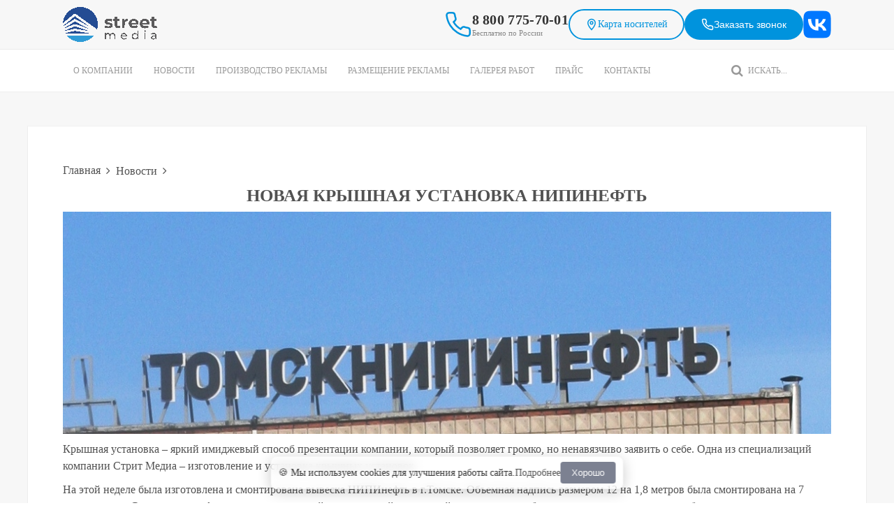

--- FILE ---
content_type: text/html; charset=UTF-8
request_url: https://smedia.rde.ru/2017/09/05/novaya-kryshnaya-ustanovka-nipineft/
body_size: 17201
content:
<!DOCTYPE HTML>
<html lang="ru-RU" dir="ltr"  data-config='{"twitter":0,"plusone":0,"facebook":0,"style":"streetmedia"}'>

<head>
<meta charset="UTF-8">
<meta http-equiv="X-UA-Compatible" content="IE=edge">
<meta name="viewport" content="width=device-width, initial-scale=1">
<title>Новая крышная установка НИПИнефть &#8211; Производство и размещение наружной рекламы</title>
<link rel="icon" type="image/svg+xml" href="/wp-content/themes/yoo_eat_wp_smedia/favicon.svg">
<meta name='robots' content='index, follow, max-image-preview:large, max-snippet:-1, max-video-preview:-1' />
	<style>img:is([sizes="auto" i], [sizes^="auto," i]) { contain-intrinsic-size: 3000px 1500px }</style>
	
	<!-- This site is optimized with the Yoast SEO plugin v26.4 - https://yoast.com/wordpress/plugins/seo/ -->
	<meta name="description" content="Крышная установка – яркий имиджевый способ презентации компании, который позволяет громко, но ненавязчиво заявить о себе. Одна из специализаций компании Стрит Медиа – изготовление и установка крышных установок" />
	<meta property="og:locale" content="ru_RU" />
	<meta property="og:type" content="article" />
	<meta property="og:title" content="Новая крышная установка НИПИнефть &#8211; Производство и размещение наружной рекламы" />
	<meta property="og:description" content="Крышная установка – яркий имиджевый способ презентации компании, который позволяет громко, но ненавязчиво заявить о себе. Одна из специализаций компании Стрит Медиа – изготовление и установка крышных установок" />
	<meta property="og:url" content="https://smedia.rde.ru/2017/09/05/novaya-kryshnaya-ustanovka-nipineft/" />
	<meta property="og:site_name" content="Производство и размещение наружной рекламы" />
	<meta property="article:published_time" content="2017-09-05T03:38:55+00:00" />
	<meta property="article:modified_time" content="2019-10-28T08:18:27+00:00" />
	<meta property="og:image" content="https://smedia.rde.ru/wp-content/uploads/sites/3/2017/09/IMG_62081.jpg" />
	<meta property="og:image:width" content="1119" />
	<meta property="og:image:height" content="323" />
	<meta property="og:image:type" content="image/jpeg" />
	<meta name="author" content="marina" />
	<meta name="twitter:card" content="summary_large_image" />
	<script type="application/ld+json" class="yoast-schema-graph">{"@context":"https://schema.org","@graph":[{"@type":"WebPage","@id":"https://smedia.rde.ru/2017/09/05/novaya-kryshnaya-ustanovka-nipineft/","url":"https://smedia.rde.ru/2017/09/05/novaya-kryshnaya-ustanovka-nipineft/","name":"Новая крышная установка НИПИнефть &#8211; Производство и размещение наружной рекламы","isPartOf":{"@id":"https://smedia.rde.ru/#website"},"primaryImageOfPage":{"@id":"https://smedia.rde.ru/2017/09/05/novaya-kryshnaya-ustanovka-nipineft/#primaryimage"},"image":{"@id":"https://smedia.rde.ru/2017/09/05/novaya-kryshnaya-ustanovka-nipineft/#primaryimage"},"thumbnailUrl":"https://smedia.rde.ru/wp-content/uploads/sites/3/2017/09/IMG_62081.jpg","datePublished":"2017-09-05T03:38:55+00:00","dateModified":"2019-10-28T08:18:27+00:00","author":{"@id":"https://smedia.rde.ru/#/schema/person/c8f11ca785cb3b0554e0801589a09b19"},"description":"Крышная установка – яркий имиджевый способ презентации компании, который позволяет громко, но ненавязчиво заявить о себе. Одна из специализаций компании Стрит Медиа – изготовление и установка крышных установок","breadcrumb":{"@id":"https://smedia.rde.ru/2017/09/05/novaya-kryshnaya-ustanovka-nipineft/#breadcrumb"},"inLanguage":"ru-RU","potentialAction":[{"@type":"ReadAction","target":["https://smedia.rde.ru/2017/09/05/novaya-kryshnaya-ustanovka-nipineft/"]}]},{"@type":"ImageObject","inLanguage":"ru-RU","@id":"https://smedia.rde.ru/2017/09/05/novaya-kryshnaya-ustanovka-nipineft/#primaryimage","url":"https://smedia.rde.ru/wp-content/uploads/sites/3/2017/09/IMG_62081.jpg","contentUrl":"https://smedia.rde.ru/wp-content/uploads/sites/3/2017/09/IMG_62081.jpg","width":1119,"height":323},{"@type":"BreadcrumbList","@id":"https://smedia.rde.ru/2017/09/05/novaya-kryshnaya-ustanovka-nipineft/#breadcrumb","itemListElement":[{"@type":"ListItem","position":1,"name":"Главная страница","item":"http://smedia.rde.ru/"},{"@type":"ListItem","position":2,"name":"Новости","item":"http://smedia.rde.ru/novosti/"},{"@type":"ListItem","position":3,"name":"Новая крышная установка НИПИнефть"}]},{"@type":"WebSite","@id":"https://smedia.rde.ru/#website","url":"https://smedia.rde.ru/","name":"Производство и размещение наружной рекламы","description":"Широкоформатная печать, печать баннеров, изготовление вывесок, табличек, стедов, крышных конструкций, согласование рекламы и многое другое.","potentialAction":[{"@type":"SearchAction","target":{"@type":"EntryPoint","urlTemplate":"https://smedia.rde.ru/?s={search_term_string}"},"query-input":{"@type":"PropertyValueSpecification","valueRequired":true,"valueName":"search_term_string"}}],"inLanguage":"ru-RU"},{"@type":"Person","@id":"https://smedia.rde.ru/#/schema/person/c8f11ca785cb3b0554e0801589a09b19","name":"marina","image":{"@type":"ImageObject","inLanguage":"ru-RU","@id":"https://smedia.rde.ru/#/schema/person/image/","url":"https://secure.gravatar.com/avatar/457aaae5bb6f420d5b578c060f4a329c52b5134fb9e19345293c12db874b2faf?s=96&d=mm&r=g","contentUrl":"https://secure.gravatar.com/avatar/457aaae5bb6f420d5b578c060f4a329c52b5134fb9e19345293c12db874b2faf?s=96&d=mm&r=g","caption":"marina"}}]}</script>
	<!-- / Yoast SEO plugin. -->


<link rel='stylesheet' id='wp-block-library-css' href='https://smedia.rde.ru/wp-includes/css/dist/block-library/style.min.css?ver=6.8.3' type='text/css' media='all' />
<style id='classic-theme-styles-inline-css' type='text/css'>
/*! This file is auto-generated */
.wp-block-button__link{color:#fff;background-color:#32373c;border-radius:9999px;box-shadow:none;text-decoration:none;padding:calc(.667em + 2px) calc(1.333em + 2px);font-size:1.125em}.wp-block-file__button{background:#32373c;color:#fff;text-decoration:none}
</style>
<style id='global-styles-inline-css' type='text/css'>
:root{--wp--preset--aspect-ratio--square: 1;--wp--preset--aspect-ratio--4-3: 4/3;--wp--preset--aspect-ratio--3-4: 3/4;--wp--preset--aspect-ratio--3-2: 3/2;--wp--preset--aspect-ratio--2-3: 2/3;--wp--preset--aspect-ratio--16-9: 16/9;--wp--preset--aspect-ratio--9-16: 9/16;--wp--preset--color--black: #000000;--wp--preset--color--cyan-bluish-gray: #abb8c3;--wp--preset--color--white: #ffffff;--wp--preset--color--pale-pink: #f78da7;--wp--preset--color--vivid-red: #cf2e2e;--wp--preset--color--luminous-vivid-orange: #ff6900;--wp--preset--color--luminous-vivid-amber: #fcb900;--wp--preset--color--light-green-cyan: #7bdcb5;--wp--preset--color--vivid-green-cyan: #00d084;--wp--preset--color--pale-cyan-blue: #8ed1fc;--wp--preset--color--vivid-cyan-blue: #0693e3;--wp--preset--color--vivid-purple: #9b51e0;--wp--preset--gradient--vivid-cyan-blue-to-vivid-purple: linear-gradient(135deg,rgba(6,147,227,1) 0%,rgb(155,81,224) 100%);--wp--preset--gradient--light-green-cyan-to-vivid-green-cyan: linear-gradient(135deg,rgb(122,220,180) 0%,rgb(0,208,130) 100%);--wp--preset--gradient--luminous-vivid-amber-to-luminous-vivid-orange: linear-gradient(135deg,rgba(252,185,0,1) 0%,rgba(255,105,0,1) 100%);--wp--preset--gradient--luminous-vivid-orange-to-vivid-red: linear-gradient(135deg,rgba(255,105,0,1) 0%,rgb(207,46,46) 100%);--wp--preset--gradient--very-light-gray-to-cyan-bluish-gray: linear-gradient(135deg,rgb(238,238,238) 0%,rgb(169,184,195) 100%);--wp--preset--gradient--cool-to-warm-spectrum: linear-gradient(135deg,rgb(74,234,220) 0%,rgb(151,120,209) 20%,rgb(207,42,186) 40%,rgb(238,44,130) 60%,rgb(251,105,98) 80%,rgb(254,248,76) 100%);--wp--preset--gradient--blush-light-purple: linear-gradient(135deg,rgb(255,206,236) 0%,rgb(152,150,240) 100%);--wp--preset--gradient--blush-bordeaux: linear-gradient(135deg,rgb(254,205,165) 0%,rgb(254,45,45) 50%,rgb(107,0,62) 100%);--wp--preset--gradient--luminous-dusk: linear-gradient(135deg,rgb(255,203,112) 0%,rgb(199,81,192) 50%,rgb(65,88,208) 100%);--wp--preset--gradient--pale-ocean: linear-gradient(135deg,rgb(255,245,203) 0%,rgb(182,227,212) 50%,rgb(51,167,181) 100%);--wp--preset--gradient--electric-grass: linear-gradient(135deg,rgb(202,248,128) 0%,rgb(113,206,126) 100%);--wp--preset--gradient--midnight: linear-gradient(135deg,rgb(2,3,129) 0%,rgb(40,116,252) 100%);--wp--preset--font-size--small: 13px;--wp--preset--font-size--medium: 20px;--wp--preset--font-size--large: 36px;--wp--preset--font-size--x-large: 42px;--wp--preset--spacing--20: 0.44rem;--wp--preset--spacing--30: 0.67rem;--wp--preset--spacing--40: 1rem;--wp--preset--spacing--50: 1.5rem;--wp--preset--spacing--60: 2.25rem;--wp--preset--spacing--70: 3.38rem;--wp--preset--spacing--80: 5.06rem;--wp--preset--shadow--natural: 6px 6px 9px rgba(0, 0, 0, 0.2);--wp--preset--shadow--deep: 12px 12px 50px rgba(0, 0, 0, 0.4);--wp--preset--shadow--sharp: 6px 6px 0px rgba(0, 0, 0, 0.2);--wp--preset--shadow--outlined: 6px 6px 0px -3px rgba(255, 255, 255, 1), 6px 6px rgba(0, 0, 0, 1);--wp--preset--shadow--crisp: 6px 6px 0px rgba(0, 0, 0, 1);}:where(.is-layout-flex){gap: 0.5em;}:where(.is-layout-grid){gap: 0.5em;}body .is-layout-flex{display: flex;}.is-layout-flex{flex-wrap: wrap;align-items: center;}.is-layout-flex > :is(*, div){margin: 0;}body .is-layout-grid{display: grid;}.is-layout-grid > :is(*, div){margin: 0;}:where(.wp-block-columns.is-layout-flex){gap: 2em;}:where(.wp-block-columns.is-layout-grid){gap: 2em;}:where(.wp-block-post-template.is-layout-flex){gap: 1.25em;}:where(.wp-block-post-template.is-layout-grid){gap: 1.25em;}.has-black-color{color: var(--wp--preset--color--black) !important;}.has-cyan-bluish-gray-color{color: var(--wp--preset--color--cyan-bluish-gray) !important;}.has-white-color{color: var(--wp--preset--color--white) !important;}.has-pale-pink-color{color: var(--wp--preset--color--pale-pink) !important;}.has-vivid-red-color{color: var(--wp--preset--color--vivid-red) !important;}.has-luminous-vivid-orange-color{color: var(--wp--preset--color--luminous-vivid-orange) !important;}.has-luminous-vivid-amber-color{color: var(--wp--preset--color--luminous-vivid-amber) !important;}.has-light-green-cyan-color{color: var(--wp--preset--color--light-green-cyan) !important;}.has-vivid-green-cyan-color{color: var(--wp--preset--color--vivid-green-cyan) !important;}.has-pale-cyan-blue-color{color: var(--wp--preset--color--pale-cyan-blue) !important;}.has-vivid-cyan-blue-color{color: var(--wp--preset--color--vivid-cyan-blue) !important;}.has-vivid-purple-color{color: var(--wp--preset--color--vivid-purple) !important;}.has-black-background-color{background-color: var(--wp--preset--color--black) !important;}.has-cyan-bluish-gray-background-color{background-color: var(--wp--preset--color--cyan-bluish-gray) !important;}.has-white-background-color{background-color: var(--wp--preset--color--white) !important;}.has-pale-pink-background-color{background-color: var(--wp--preset--color--pale-pink) !important;}.has-vivid-red-background-color{background-color: var(--wp--preset--color--vivid-red) !important;}.has-luminous-vivid-orange-background-color{background-color: var(--wp--preset--color--luminous-vivid-orange) !important;}.has-luminous-vivid-amber-background-color{background-color: var(--wp--preset--color--luminous-vivid-amber) !important;}.has-light-green-cyan-background-color{background-color: var(--wp--preset--color--light-green-cyan) !important;}.has-vivid-green-cyan-background-color{background-color: var(--wp--preset--color--vivid-green-cyan) !important;}.has-pale-cyan-blue-background-color{background-color: var(--wp--preset--color--pale-cyan-blue) !important;}.has-vivid-cyan-blue-background-color{background-color: var(--wp--preset--color--vivid-cyan-blue) !important;}.has-vivid-purple-background-color{background-color: var(--wp--preset--color--vivid-purple) !important;}.has-black-border-color{border-color: var(--wp--preset--color--black) !important;}.has-cyan-bluish-gray-border-color{border-color: var(--wp--preset--color--cyan-bluish-gray) !important;}.has-white-border-color{border-color: var(--wp--preset--color--white) !important;}.has-pale-pink-border-color{border-color: var(--wp--preset--color--pale-pink) !important;}.has-vivid-red-border-color{border-color: var(--wp--preset--color--vivid-red) !important;}.has-luminous-vivid-orange-border-color{border-color: var(--wp--preset--color--luminous-vivid-orange) !important;}.has-luminous-vivid-amber-border-color{border-color: var(--wp--preset--color--luminous-vivid-amber) !important;}.has-light-green-cyan-border-color{border-color: var(--wp--preset--color--light-green-cyan) !important;}.has-vivid-green-cyan-border-color{border-color: var(--wp--preset--color--vivid-green-cyan) !important;}.has-pale-cyan-blue-border-color{border-color: var(--wp--preset--color--pale-cyan-blue) !important;}.has-vivid-cyan-blue-border-color{border-color: var(--wp--preset--color--vivid-cyan-blue) !important;}.has-vivid-purple-border-color{border-color: var(--wp--preset--color--vivid-purple) !important;}.has-vivid-cyan-blue-to-vivid-purple-gradient-background{background: var(--wp--preset--gradient--vivid-cyan-blue-to-vivid-purple) !important;}.has-light-green-cyan-to-vivid-green-cyan-gradient-background{background: var(--wp--preset--gradient--light-green-cyan-to-vivid-green-cyan) !important;}.has-luminous-vivid-amber-to-luminous-vivid-orange-gradient-background{background: var(--wp--preset--gradient--luminous-vivid-amber-to-luminous-vivid-orange) !important;}.has-luminous-vivid-orange-to-vivid-red-gradient-background{background: var(--wp--preset--gradient--luminous-vivid-orange-to-vivid-red) !important;}.has-very-light-gray-to-cyan-bluish-gray-gradient-background{background: var(--wp--preset--gradient--very-light-gray-to-cyan-bluish-gray) !important;}.has-cool-to-warm-spectrum-gradient-background{background: var(--wp--preset--gradient--cool-to-warm-spectrum) !important;}.has-blush-light-purple-gradient-background{background: var(--wp--preset--gradient--blush-light-purple) !important;}.has-blush-bordeaux-gradient-background{background: var(--wp--preset--gradient--blush-bordeaux) !important;}.has-luminous-dusk-gradient-background{background: var(--wp--preset--gradient--luminous-dusk) !important;}.has-pale-ocean-gradient-background{background: var(--wp--preset--gradient--pale-ocean) !important;}.has-electric-grass-gradient-background{background: var(--wp--preset--gradient--electric-grass) !important;}.has-midnight-gradient-background{background: var(--wp--preset--gradient--midnight) !important;}.has-small-font-size{font-size: var(--wp--preset--font-size--small) !important;}.has-medium-font-size{font-size: var(--wp--preset--font-size--medium) !important;}.has-large-font-size{font-size: var(--wp--preset--font-size--large) !important;}.has-x-large-font-size{font-size: var(--wp--preset--font-size--x-large) !important;}
:where(.wp-block-post-template.is-layout-flex){gap: 1.25em;}:where(.wp-block-post-template.is-layout-grid){gap: 1.25em;}
:where(.wp-block-columns.is-layout-flex){gap: 2em;}:where(.wp-block-columns.is-layout-grid){gap: 2em;}
:root :where(.wp-block-pullquote){font-size: 1.5em;line-height: 1.6;}
</style>
<script>GOOGLE_MAPS_API_KEY = "AIzaSyDzKGP-2JpQYHApOcadQG6gXAJqlSXC4z0";</script>
<script type="text/javascript" src="https://smedia.rde.ru/wp-includes/js/jquery/jquery.min.js?ver=3.7.1" id="jquery-core-js"></script>
<script type="text/javascript" src="https://smedia.rde.ru/wp-includes/js/jquery/jquery-migrate.min.js?ver=3.4.1" id="jquery-migrate-js"></script>
<script type="text/javascript" src="https://smedia.rde.ru/wp-content/plugins/widgetkit/cache/uikit-cd4fec74.js?ver=6.8.3" id="uikit-js"></script>
<script type="text/javascript" src="https://smedia.rde.ru/wp-content/plugins/widgetkit/cache/wk-scripts-bfdaea86.js?ver=6.8.3" id="wk-scripts-js"></script>
<link rel="https://api.w.org/" href="https://smedia.rde.ru/wp-json/" /><link rel="alternate" title="JSON" type="application/json" href="https://smedia.rde.ru/wp-json/wp/v2/posts/5150" /><link rel="EditURI" type="application/rsd+xml" title="RSD" href="https://smedia.rde.ru/xmlrpc.php?rsd" />
<meta name="generator" content="WordPress 6.8.3" />
<link rel='shortlink' href='https://smedia.rde.ru/?p=5150' />
<link rel="alternate" title="oEmbed (JSON)" type="application/json+oembed" href="https://smedia.rde.ru/wp-json/oembed/1.0/embed?url=https%3A%2F%2Fsmedia.rde.ru%2F2017%2F09%2F05%2Fnovaya-kryshnaya-ustanovka-nipineft%2F" />
<link rel="alternate" title="oEmbed (XML)" type="text/xml+oembed" href="https://smedia.rde.ru/wp-json/oembed/1.0/embed?url=https%3A%2F%2Fsmedia.rde.ru%2F2017%2F09%2F05%2Fnovaya-kryshnaya-ustanovka-nipineft%2F&#038;format=xml" />
<style>
        /* Скрываем дублирующиеся заголовки страниц когда breadcrumbs выводит свой H1 */
        .tm-content article.uk-article .uk-article-title {
            display: none !important;
        }

        /* Исключения для специальных шаблонов где нужно показать заголовок */
        .listing-template .uk-article-title,
        .single-placement .uk-article-title {
            display: block !important;
        }
        </style><link rel="stylesheet" href="/wp-content/themes/yoo_eat_wp_smedia/cache/theme-7e90dd9a.css">
<script src="/wp-content/themes/yoo_eat_wp_smedia/cache/theme-197bc375.js"></script>
</head>

<body class="wp-singular post-template-default single single-post postid-5150 single-format-standard wp-theme-yoo_eat_wp_smedia tm-isblog wp-single tm-article-center">

    
	
	<div class="tm-headerbar uk-clearfix uk-hidden-small">

		<div class="uk-container uk-container-center">

			<div class="tm-header-inner">
								<a class="tm-logo" href="https://smedia.rde.ru"><img src="/wp-content/uploads/2025/11/logo.svg" width="127" height="61" alt="StreetMedia"></a>
				
				<div class="tm-header-right">
					<div class="tm-header-phone">
						<svg class="tm-phone-icon" viewBox="0 0 24 24" fill="none" stroke="currentColor" stroke-width="1.5">
							<path d="M22 16.92v3a2 2 0 0 1-2.18 2 19.79 19.79 0 0 1-8.63-3.07 19.5 19.5 0 0 1-6-6 19.79 19.79 0 0 1-3.07-8.67A2 2 0 0 1 4.11 2h3a2 2 0 0 1 2 1.72c.12.9.3 1.78.7 2.81a2 2 0 0 1-.45 2.11L8.09 9.91a16 16 0 0 0 6 6l1.27-1.27a2 2 0 0 1 2.11-.45c1.03.4 1.91.58 2.81.7A2 2 0 0 1 22 16.92z"/>
						</svg>
						<div class="tm-phone-text">
							<a href="tel:+78007757001" class="tm-phone-number">8 800 775-70-01</a>
							<span class="tm-phone-desc">Бесплатно по России</span>
						</div>
					</div>

					<div class="tm-header-actions">
						<a href="/map" class="tm-btn tm-btn-outline">
							<svg width="18" height="18" viewBox="0 0 24 24" fill="none" stroke="currentColor" stroke-width="2">
								<path d="M12 2C8.13 2 5 5.13 5 9c0 5.25 7 13 7 13s7-7.75 7-13c0-3.87-3.13-7-7-7z"/>
								<circle cx="12" cy="9" r="2.5"/>
							</svg>
							Карта носителей
						</a>

						<button class="tm-btn tm-btn-primary js-show-callback-form" type="button">
							<svg width="18" height="18" viewBox="0 0 24 24" fill="none" stroke="currentColor" stroke-width="2">
								<path d="M22 16.92v3a2 2 0 0 1-2.18 2 19.79 19.79 0 0 1-8.63-3.07 19.5 19.5 0 0 1-6-6 19.79 19.79 0 0 1-3.07-8.67A2 2 0 0 1 4.11 2h3a2 2 0 0 1 2 1.72c.12.9.3 1.78.7 2.81a2 2 0 0 1-.45 2.11L8.09 9.91a16 16 0 0 0 6 6l1.27-1.27a2 2 0 0 1 2.11-.45c1.03.4 1.91.58 2.81.7A2 2 0 0 1 22 16.92z"/>
							</svg>
							Заказать звонок
						</button>
					</div>

					<a href="https://vk.com/naruzhka_tomsk" class="tm-social-link" target="_blank" rel="noopener noreferrer" title="Мы в ВКонтакте">
						<img src="https://smedia.rde.ru/wp-content/themes/yoo_eat_wp_smedia/images/vk-logo.svg" alt="VK">
					</a>
				</div>
			</div>

		</div>
	</div>
	
		<div class="tm-top-block tm-grid-block">

					<nav class="tm-navbar uk-navbar" data-uk-sticky>

				<div class="uk-container uk-container-center">

										<div class="uk-navbar-flip uk-visible-large">
						<div class="uk-navbar-content">
<form class="uk-search" id="search-search-5-696c7c64afa35" action="https://smedia.rde.ru/" method="get">
    <input class="uk-search-field" type="text" value="" name="s" placeholder="искать...">
</form>
</div>
					</div>
					
											<ul class="uk-navbar-nav uk-hidden-small"><li class="uk-parent" data-uk-dropdown="{'preventflip':'y'}" aria-haspopup="true" aria-expanded="false"><a href="https://smedia.rde.ru/o-kompanii/" class="">О компании</a><div class="uk-dropdown uk-dropdown-navbar uk-dropdown-width-1"><div class="uk-grid uk-dropdown-grid"><div class="uk-width-1-1"><ul class="uk-nav uk-nav-navbar"><li><a href="https://smedia.rde.ru/o-kompanii/istoriya-kompanii/" class="">История компании</a></li><li><a href="https://smedia.rde.ru/o-kompanii/oborudovanie/" class="">Оборудование</a></li><li><a href="https://smedia.rde.ru/o-kompanii/litsenzii-i-sertifikaty/" class="">Лицензии и сертификаты</a></li><li><a href="https://smedia.rde.ru/o-kompanii/nashi-dostizheniya/" class="">Нам говорят Спасибо</a></li><li><a href="https://smedia.rde.ru/o-kompanii/oferta/" class="">Оферта</a></li><li><a href="https://smedia.rde.ru/vakansii/" class="">Вакансии</a></li></ul></div></div></div></li><li><a href="https://smedia.rde.ru/novosti/" class="">Новости</a></li><li class="uk-parent" data-uk-dropdown="{'preventflip':'y'}" aria-haspopup="true" aria-expanded="false"><a href="https://smedia.rde.ru/proizvodstvo-reklamy/" class="">Производство рекламы</a><div class="uk-dropdown uk-dropdown-navbar uk-dropdown-width-1"><div class="uk-grid uk-dropdown-grid"><div class="uk-width-1-1"><ul class="uk-nav uk-nav-navbar"><li><a href="https://smedia.rde.ru/naruzhnaya-reklama/" class="">Наружная реклама</a></li><li><a href="https://smedia.rde.ru/oformlenie-vystavok-magazinov/" class="">Оформление выставок и магазинов</a></li><li><a href="https://smedia.rde.ru/shirokoformatnaya-pechat/" class="">Широкоформатная печать</a></li><li><a href="https://smedia.rde.ru/registratsiya-reklamy/" class="">Согласование и регистрация рекламы</a></li><li><a href="https://smedia.rde.ru/montazh-naruzhnoy-reklamy/" class="">Монтаж наружной рекламы</a></li><li><a href="https://smedia.rde.ru/razrabotka-dizajna/" class="">Разработка дизайна</a></li><li><a href="https://smedia.rde.ru/novogodnee-oformlenie/" class="">Новогоднее оформление</a></li></ul></div></div></div></li><li class="uk-parent" data-uk-dropdown="{'preventflip':'y'}" aria-haspopup="true" aria-expanded="false"><a href="https://smedia.rde.ru/proizvodstvo-reklamy/reklamnye-nositeli/" class="">Размещение рекламы</a><div class="uk-dropdown uk-dropdown-navbar uk-dropdown-width-1"><div class="uk-grid uk-dropdown-grid"><div class="uk-width-1-1"><ul class="uk-nav uk-nav-navbar"><li><a href="https://smedia.rde.ru/proizvodstvo-reklamy/reklamnye-nositeli/" class="">Рекламные носители</a></li><li><a href="http://online.smedia.rde.ru/#anchor" class="">Онлайн бронирование</a></li><li><a href="https://tomsk.smedia.rde.ru/" class="">Размещение рекламы в Томске</a></li><li><a href="https://barnaul.smedia.rde.ru/" class="">Размещение рекламы в Барнауле</a></li><li><a href="https://ekb.smedia.rde.ru/" class="">Размещение рекламы в Екатеринбурге</a></li><li><a href="https://penza.smedia.rde.ru/" class="">Размещение рекламы в Пензе</a></li><li><a href="https://saratov.smedia.rde.ru/" class="">Размещение рекламы в Саратове</a></li><li><a href="https://khv.smedia.rde.ru/" class="">Размещение рекламы в Хабаровске</a></li><li><a href="https://smedia.rde.ru/tt" class="">Требования к печати рекламных поверхностей</a></li></ul></div></div></div></li><li><a href="https://smedia.rde.ru/projects/" class="">Галерея работ</a></li><li><a href="https://smedia.rde.ru/prajsy-i-spetspredlozheniya/" class="">Прайс</a></li><li><a href="https://smedia.rde.ru/kontakty/" class="">Контакты</a></li></ul>					
										<a href="#offcanvas" class="uk-navbar-toggle uk-visible-small" data-uk-offcanvas></a>
					
										<div class="uk-navbar-content uk-navbar-center uk-visible-small"><a class="tm-logo-small" href="https://smedia.rde.ru"><img src="/wp-content/uploads/2025/11/logo.svg" alt="StreetMedia" class="uk-responsive-height" style="padding:10px"></a></div>
					
					<div class="tm-mobile-icons uk-visible-small">
						<a href="/map" class="tm-logo-small tm-map-link-mobile" title="Карта рекламных носителей Street Media">
							<img src="https://smedia.rde.ru/wp-content/themes/yoo_eat_wp_smedia/map.svg" alt="Карта рекламных носителей Street Media">
						</a>
						<a href="tel:+78007757001" class="tm-phone-link-mobile" title="Позвонить: 8 800 775 7001">
							<i class="uk-icon-phone"></i>
						</a>
					</div>

				</div>

		</nav>
		
	</div>
	
	
	<div class="tm-page">

		
		
		
		
					<div class="tm-block tm-block-light">

				<div class="uk-container uk-container-center">

					<div class="uk-grid" data-uk-grid-match data-uk-grid-margin>

												<div class="tm-main uk-width-medium-1-1">

							
														<main class="tm-content">

																<ul class="uk-breadcrumb" itemscope itemtype="https://schema.org/BreadcrumbList" style="display: flex; align-items: center;"><li itemprop="itemListElement" itemscope itemtype="https://schema.org/ListItem"><a href="https://smedia.rde.ru" itemprop="item"><span itemprop="name">Главная</span></a><meta itemprop="position" content="1" /></li><li itemprop="itemListElement" itemscope itemtype="https://schema.org/ListItem"><a href="https://smedia.rde.ru/category/news/" itemprop="item"><span itemprop="name">Новости</span></a><meta itemprop="position" content="3" /></li><li></li></ul><h1 class="uk-article-title uk-text-center uk-margin-top">Новая крышная установка НИПИнефть</h1>								
								     
    <article class="uk-article" data-permalink="https://smedia.rde.ru/2017/09/05/novaya-kryshnaya-ustanovka-nipineft/">

                    <img width="1119" height="323" src="https://smedia.rde.ru/wp-content/uploads/sites/3/2017/09/IMG_62081.jpg" class="attachment-post-thumbnail size-post-thumbnail wp-post-image" alt="" decoding="async" fetchpriority="high" srcset="https://smedia.rde.ru/wp-content/uploads/sites/3/2017/09/IMG_62081.jpg 1119w, https://smedia.rde.ru/wp-content/uploads/sites/3/2017/09/IMG_62081-300x87.jpg 300w, https://smedia.rde.ru/wp-content/uploads/sites/3/2017/09/IMG_62081-768x222.jpg 768w, https://smedia.rde.ru/wp-content/uploads/sites/3/2017/09/IMG_62081-1024x296.jpg 1024w" sizes="(max-width: 1119px) 100vw, 1119px" />        
        
        
        <p>Крышная установка – яркий имиджевый способ презентации компании, который позволяет громко, но ненавязчиво заявить о себе. Одна из специализаций компании Стрит Медиа – изготовление и установка крышных установок.</p>
<p><span id="more-5150"></span>На этой неделе была изготовлена и смонтирована вывеска НИПИнефть в г.Томске. Объемная надпись размером 12 на 1,8 метров была смонтирована на 7 этаже здания. Сама вывеска оформлена контражурной светодиодной подствекой на подложке из белого композитного материала, благодаря чему выглядит ярко и эффектно днем и ночью.</p>


<div id="wk-gridbc5" class="uk-grid-width-1-1 uk-grid-width-small-1-2 uk-grid-width-medium-1-4 uk-grid-width-xlarge-1-5 uk-grid uk-grid-match " data-uk-grid-match="{target:'> div > .uk-panel', row:true}" data-uk-grid-margin >

    
    <div>
    
<div class="uk-panel">

    <div class="uk-panel-teaser">

        <figure class="uk-overlay uk-overlay-hover ">

            <img decoding="async" src="/wp-content/plugins/widgetkit/cache/IMG_6199-55a217352746b960f74a2c1d7febdfc7.jpg" class="uk-overlay-scale" alt="НИПИнефть1" width="400" height="300">
            
                        <div class="uk-overlay-panel uk-overlay-background uk-overlay-fade"></div>
            
                            <div class="uk-overlay-panel uk-overlay-icon uk-overlay-fade"></div>
            
                                                                        <a class="uk-position-cover" href="/wp-content/uploads/sites/3/2017/09/IMG_6199.jpg" data-lightbox-type="image" data-uk-lightbox="{group:'.wk-1bc5'}" title="

"></a>
                                                
        </figure>

    </div>

    
        
        
    
</div>
    </div>

        
    <div>
    
<div class="uk-panel">

    <div class="uk-panel-teaser">

        <figure class="uk-overlay uk-overlay-hover ">

            <img decoding="async" src="/wp-content/plugins/widgetkit/cache/IMG_6286-90db066b6c7880a02cb5f8c7dbb27f35.jpg" class="uk-overlay-scale" alt="НИПИнефть3" width="400" height="300">
            
                        <div class="uk-overlay-panel uk-overlay-background uk-overlay-fade"></div>
            
                            <div class="uk-overlay-panel uk-overlay-icon uk-overlay-fade"></div>
            
                                                                        <a class="uk-position-cover" href="/wp-content/uploads/sites/3/2017/09/IMG_6286.jpg" data-lightbox-type="image" data-uk-lightbox="{group:'.wk-1bc5'}" ></a>
                                                
        </figure>

    </div>

    
        
        
    
</div>
    </div>

        
    <div>
    
<div class="uk-panel">

    <div class="uk-panel-teaser">

        <figure class="uk-overlay uk-overlay-hover ">

            <img loading="lazy" decoding="async" src="/wp-content/plugins/widgetkit/cache/IMG_6208-d64867c6eae77d3a7641bd8286fd95c2.jpg" class="uk-overlay-scale" alt="НИПИнефть4" width="400" height="300">
            
                        <div class="uk-overlay-panel uk-overlay-background uk-overlay-fade"></div>
            
                            <div class="uk-overlay-panel uk-overlay-icon uk-overlay-fade"></div>
            
                                                                        <a class="uk-position-cover" href="/wp-content/uploads/sites/3/2017/09/IMG_6208.jpg" data-lightbox-type="image" data-uk-lightbox="{group:'.wk-1bc5'}" ></a>
                                                
        </figure>

    </div>

    
        
        
    
</div>
    </div>

        
    <div>
    
<div class="uk-panel">

    <div class="uk-panel-teaser">

        <figure class="uk-overlay uk-overlay-hover ">

            <img loading="lazy" decoding="async" src="/wp-content/plugins/widgetkit/cache/IMG_6280-8ac97162a475def2b40020c83304eb78.jpg" class="uk-overlay-scale" alt="НИПИнефть2" width="400" height="300">
            
                        <div class="uk-overlay-panel uk-overlay-background uk-overlay-fade"></div>
            
                            <div class="uk-overlay-panel uk-overlay-icon uk-overlay-fade"></div>
            
                                                                        <a class="uk-position-cover" href="/wp-content/uploads/sites/3/2017/09/IMG_6280.jpg" data-lightbox-type="image" data-uk-lightbox="{group:'.wk-1bc5'}" ></a>
                                                
        </figure>

    </div>

    
        
        
    
</div>
    </div>

    
</div>


<script>
(function($){

    // get the images of the gallery and replace it by a canvas of the same size to fix the problem with overlapping images on load.
    $('img[width][height]:not(.uk-overlay-panel)', $('#wk-gridbc5')).each(function() {

        var $img = $(this);

        if (this.width == 'auto' || this.height == 'auto' || !$img.is(':visible')) {
            return;
        }

        var $canvas = $('<canvas class="uk-responsive-width"></canvas>').attr({width:$img.attr('width'), height:$img.attr('height')}),
            img = new Image,
            release = function() {
                $canvas.remove();
                $img.css('display', '');
                release = function(){};
            };

        $img.css('display', 'none').after($canvas);

        $(img).on('load', function(){ release(); });
        setTimeout(function(){ release(); }, 1000);

        img.src = this.src;

    });

})(jQuery);
</script>


        
        <p>Теги: <a href="https://smedia.rde.ru/tag/kontrazhurnaya-podsvetka/" rel="tag">контражурная подсветка</a>, <a href="https://smedia.rde.ru/tag/kryshnaya-konstruktsiya/" rel="tag">крышная конструкция</a>, <a href="https://smedia.rde.ru/tag/kryshnaya-ustanovka/" rel="tag">крышная установка</a>, <a href="https://smedia.rde.ru/tag/svetodiodnaya-podsvetka/" rel="tag">светодиодная подсветка</a>, <a href="https://smedia.rde.ru/tag/strit-media/" rel="tag">стрит медиа</a></p>
        
        
        
        
        
        
    </article>

     
							</main>
							
							
						</div>
						
																		
					</div>

				</div>

			</div>
		
        
		
		
				<div class="tm-bottom tm-block">
			<div class="uk-container uk-container-center">
				<section class="tm-bottom-c uk-grid uk-grid-divider" data-uk-grid-match="{target:'> div > .uk-panel'}" data-uk-grid-margin><div class="uk-width-1-1">
	<div class="uk-panel smedia_feedback_widget">        <ul class="uk-grid uk-grid-width-large-1-2">
            <li>
                <ul class="uk-grid uk-grid-width-medium-1-2">
                    <li>
                        <div class="uk-panel uk-panel-header uk-text-left" itemscope itemtype="https://schema.org/LocalBusiness">
                            <meta itemprop="alternateName" content="СТРИТ-МЕДИА">
                            <meta itemprop="legalName" content="Общество с ограниченной ответственностью СТРИТ-МЕДИА">
                            <div class="uk-panel-title" itemprop="name">Контакты</div>
                            <span class="uk-text-muted">ООО «СТРИТ-МЕДИА»</span>
                            <p><strong>Адрес</strong>
                                <br><span itemprop="address" itemscope itemtype="https://schema.org/PostalAddress">
                                    <meta itemprop="addressCountry" content="RU">
                                    <meta itemprop="postalCode" content="634021">
                                    <span itemprop="addressLocality">г. Томск</span>, <span itemprop="streetAddress">ул. Герцена 72б</span>
                                </span>
                            </p>
                            <p><strong>Бесплатный звонок по России</strong>
                                <br><a href="tel:+78007757001"><span itemprop="telephone">8 800 775 7001</span></a>
                            </p>
                            <p><strong>Телефоны</strong>
                                <br><a href="tel:+73822521001" style="color: inherit; text-decoration: none;" itemprop="telephone">8 (3822) 52-10-01</a> многоканальный
                                <br><a href="tel:+73822302171" style="color: inherit; text-decoration: none;" itemprop="telephone">8 (3822) 30-21-71</a> (отдел продаж)
                            </p>
                            <p><strong>Email</strong>
                                <br><a href="mailto:smedia@rde.ru" itemprop="email">smedia@rde.ru</a>
                            </p>
                            <p><strong>Реквизиты</strong>
                                <br>ИНН: <span itemprop="taxID">7021052154</span>
                                <br>КПП: <span itemprop="vatID">701701001</span>
                            </p>
                            <meta itemprop="priceRange" content="$$">
                            <img itemprop="image" src="/wp-content/uploads/2025/11/logo.svg" width="254" height="122" alt="StreetMedia" style="padding: 50px 0;display: none;"> 
                        </div>
                    </li>
                    <li>
                        <div class="uk-panel uk-panel-header uk-text-left">
                            <div class="uk-panel-title">Напишите нам</div>
                            <form class="uk-form uk-form-stacked" id="feedback-form">
                                <div class="uk-form-row">
                                    <div class="uk-form-controls">
                                        <input id="feedback-name" type="text" placeholder="ФИО" class="uk-width-1-1">
                                    </div>
                                </div>
                                <div class="uk-form-row">
                                    <div class="uk-form-controls">
                                        <input id="feedback-email" type="text" placeholder="Email" class="uk-width-1-1">
                                    </div>
                                </div>
                                <div class="uk-form-row">
                                    <div class="uk-form-controls">
                                        <input id="feedback-phone" type="tel" placeholder="Телефон" class="uk-width-1-1">
                                    </div>
                                </div>
                                <div class="uk-form-row">
                                    <div class="uk-form-controls">
                                        <textarea class="uk-width-1-1" placeholder="Сообщение" id="feedback-text" cols="100" rows="4"></textarea>
                                    </div>
                                </div>
                                <div class="uk-form-row">
                                    <div class="uk-form-controls">
                                        <label class="uk-form-label" style="font-weight: normal">
                                            <input type="checkbox" id="feedback-privacy" required checked>
                                            Я согласен на обработку персональных данных в соответствии с <u><a href="/privacy" target="_blank">политикой конфиденциальности</a></u>
                                        </label>
                                    </div>
                                </div>
                                <div class="uk-form-row">
                                    <div class="uk-form-controls">
                                        <button id="feedback-send" class="uk-button uk-button-primary" type="submit">Отправить</button>
                                    </div>
                                </div>
                            </form>
                        </div>
                    </li>
                </ul>
            </li>
            <li class="smedia-osm-wrapper" id="smedia-osm-wrapper">
                <div id="smedia-footer-map"></div>
            </li>
        </ul>
        <link rel="stylesheet" href="https://cdn.jsdelivr.net/npm/ol@8.2.0/ol.css">
        <style>
            .smedia_feedback_widget > .uk-grid.uk-grid-width-large-1-2 {
                display: flex !important;
                flex-wrap: wrap;
            }
            .smedia_feedback_widget > .uk-grid.uk-grid-width-large-1-2 > li {
                float: none !important;
            }
            .smedia-osm-wrapper {
                display: flex !important;
                min-height: 400px;
            }
            #smedia-footer-map {
                width: 100%;
                height: 100%;
                min-height: 400px;
                border-radius: 5px;
            }
            @media (max-width: 959px) {
                .smedia-osm-wrapper {
                    min-height: 0 !important;
                }
                #smedia-footer-map {
                    min-height: 0 !important;
                }
            }
            @media (min-width: 960px) {
                .smedia_feedback_widget > .uk-grid.uk-grid-width-large-1-2 {
                    flex-wrap: nowrap;
                    align-items: stretch;
                }
                .smedia_feedback_widget > .uk-grid.uk-grid-width-large-1-2 > li:first-child {
                    flex: 0 0 50%;
                }
                .smedia-osm-wrapper {
                    flex: 0 0 50%;
                    min-height: auto;
                }
                #smedia-footer-map {
                    min-height: 100%;
                }
            }
            .smedia-map-popup {
                background: #fff;
                padding: 10px 14px;
                border-radius: 6px;
                box-shadow: 0 2px 10px rgba(0,0,0,0.25);
                font-size: 13px;
                min-width: 150px;
            }
            .smedia-map-popup strong {
                color: #0093dd;
                font-size: 14px;
            }
            .smedia-map-popup .address,
            .smedia-map-popup .contact,
            .smedia-map-popup .phone,
            .smedia-map-popup .email {
                margin-top: 4px;
                color: #666;
                font-size: 12px;
            }
            .smedia-map-popup .contact {
                color: #333;
                font-style: italic;
            }
            .smedia-map-popup a {
                color: #0093dd;
                text-decoration: none;
            }
            .smedia-map-popup a:hover {
                text-decoration: underline;
            }
            .ol-popup {
                position: absolute;
                background: white;
                box-shadow: 0 2px 10px rgba(0,0,0,0.25);
                border-radius: 6px;
                padding: 0;
                bottom: 40px;
                transform: translateX(-50%);
                min-width: 150px;
            }
            .ol-popup:after {
                content: '';
                position: absolute;
                bottom: -8px;
                left: 50%;
                transform: translateX(-50%);
                border-width: 8px 8px 0;
                border-style: solid;
                border-color: white transparent;
            }
            .ol-popup-closer {
                position: absolute;
                top: 4px;
                right: 8px;
                font-size: 16px;
                color: #999;
                cursor: pointer;
                text-decoration: none;
            }
            .ol-popup-closer:hover {
                color: #333;
            }
        </style>
        <script>
        (function() {
            var wrapper = document.getElementById('smedia-osm-wrapper');
            var mapContainer = document.getElementById('smedia-footer-map');
            if (!wrapper || !mapContainer) return;

            var loaded = false;

            var cities = [
                { name: 'Томск', lat: 56.474062, lon: 84.986695, address: '634021, г. Томск, ул. Герцена, 72б', email: 'smedia@rde.ru', phone: '8 800 775 7001', main: true },
                { name: 'Барнаул', lat: 53.3548, lon: 83.7697, email: 'smedia@rde.ru' },
                { name: 'Екатеринбург', lat: 56.8389, lon: 60.6057, email: 'smedia@rde.ru' },
                { name: 'Пенза', lat: 53.1959, lon: 45.0183, contact: 'Ключникова Галина', phone: '8 (967) 701-76-80', email: 'stmedia58@mail.ru' },
                { name: 'Саратов', lat: 51.5336, lon: 46.0343, contact: 'Захарова Ольга', phone: '8 (964) 998-86-53', email: 'saratov@rde.ru' },
                { name: 'Хабаровск', lat: 48.4827, lon: 135.0838, contact: 'Ефимова Ирина', phone: '8 (924) 222-44-00', email: 'Irina_0976@mail.ru' }
            ];

            function loadMap() {
                if (loaded) return;
                loaded = true;

                // Устанавливаем размер ДО загрузки скрипта
                setMobileMapSize();

                var script = document.createElement('script');
                script.src = 'https://cdn.jsdelivr.net/npm/ol@8.2.0/dist/ol.js';
                script.onload = function() {
                    // Ещё раз проверяем размер перед инициализацией
                    setMobileMapSize();
                    // Даём DOM время обновиться перед созданием карты
                    setTimeout(initMap, 50);
                };
                document.head.appendChild(script);
            }

            function setMobileMapSize() {
                if (window.innerWidth < 960) {
                    // Берём ширину из wrapper или родительского контейнера
                    var mapWidth = wrapper.offsetWidth || wrapper.parentElement.offsetWidth || window.innerWidth - 30;
                    if (mapWidth > 0) {
                        // Сбрасываем min-height и устанавливаем точную высоту
                        mapContainer.style.cssText = 'min-height: 0 !important; height: ' + mapWidth + 'px !important;';
                        wrapper.style.cssText = 'min-height: ' + mapWidth + 'px !important;';
                    }
                }
            }

            function initMap() {
                // На мобилке задаём высоту равной ширине (квадрат)
                setMobileMapSize();

                var features = [];

                cities.forEach(function(city) {
                    var feature = new ol.Feature({
                        geometry: new ol.geom.Point(ol.proj.fromLonLat([city.lon, city.lat])),
                        name: city.name,
                        address: city.address || '',
                        contact: city.contact || '',
                        phone: city.phone || '',
                        email: city.email || '',
                        isMain: city.main || false
                    });
                    features.push(feature);
                });

                var vectorSource = new ol.source.Vector({ features: features });

                // Стиль маркера-метки (pin) - сплошной без дырки
                function createPinStyle(isMain) {
                    var color = isMain ? '#0093dd' : '#e74c3c';
                    var scale = isMain ? 1.3 : 1;
                    return new ol.style.Style({
                        image: new ol.style.Icon({
                            anchor: [0.5, 1],
                            scale: scale,
                            src: 'data:image/svg+xml;charset=utf-8,' + encodeURIComponent(
                                '<svg xmlns="http://www.w3.org/2000/svg" width="24" height="36" viewBox="0 0 24 36">' +
                                '<path fill="' + color + '" stroke="#fff" stroke-width="1.5" d="M12 0C5.4 0 0 5.4 0 12c0 9 12 24 12 24s12-15 12-24C24 5.4 18.6 0 12 0z"/>' +
                                '<circle fill="#fff" cx="12" cy="12" r="4"/>' +
                                '</svg>'
                            )
                        })
                    });
                }

                var vectorLayer = new ol.layer.Vector({
                    source: vectorSource,
                    style: function(feature) {
                        return createPinStyle(feature.get('isMain'));
                    }
                });

                var mapOptions = {
                    target: 'smedia-footer-map',
                    layers: [
                        new ol.layer.Tile({ source: new ol.source.OSM() }),
                        vectorLayer
                    ],
                    view: new ol.View({
                        center: ol.proj.fromLonLat([85, 55]),
                        zoom: 3
                    })
                };

                // На мобильных отключаем масштабирование под retina
                if (window.innerWidth < 960) {
                    mapOptions.pixelRatio = 1;
                }

                var map = new ol.Map(mapOptions);

                map.getView().fit(vectorSource.getExtent(), { padding: [50, 50, 50, 50], maxZoom: 5 });

                // Popup элемент
                var popupEl = document.createElement('div');
                popupEl.className = 'ol-popup';
                popupEl.innerHTML = '<a href="#" class="ol-popup-closer">&times;</a><div class="smedia-map-popup"></div>';
                mapContainer.appendChild(popupEl);

                var popupContent = popupEl.querySelector('.smedia-map-popup');
                var popupCloser = popupEl.querySelector('.ol-popup-closer');

                var overlay = new ol.Overlay({
                    element: popupEl,
                    autoPan: true,
                    autoPanAnimation: { duration: 250 }
                });
                map.addOverlay(overlay);

                popupCloser.onclick = function() {
                    overlay.setPosition(undefined);
                    return false;
                };

                // Показ popup при наведении
                var hoverFeature = null;
                var popupHovered = false;
                var hideTimeout = null;

                function hidePopup() {
                    hoverFeature = null;
                    overlay.setPosition(undefined);
                }

                function scheduleHide() {
                    if (hideTimeout) clearTimeout(hideTimeout);
                    hideTimeout = setTimeout(function() {
                        if (!popupHovered) {
                            hidePopup();
                        }
                    }, 150);
                }

                popupEl.addEventListener('mouseenter', function() {
                    popupHovered = true;
                    if (hideTimeout) clearTimeout(hideTimeout);
                });
                popupEl.addEventListener('mouseleave', function() {
                    popupHovered = false;
                    scheduleHide();
                });

                map.on('pointermove', function(evt) {
                    var feature = map.forEachFeatureAtPixel(evt.pixel, function(f) { return f; });
                    mapContainer.style.cursor = feature ? 'pointer' : '';

                    if (feature && feature !== hoverFeature) {
                        if (hideTimeout) clearTimeout(hideTimeout);
                        hoverFeature = feature;
                        var coords = feature.getGeometry().getCoordinates();
                        var name = feature.get('name');
                        var address = feature.get('address');
                        var contact = feature.get('contact');
                        var phone = feature.get('phone');
                        var email = feature.get('email');

                        var html = '<strong>' + name + '</strong>';
                        if (address) html += '<div class="address">' + address + '</div>';
                        if (contact) html += '<div class="contact">' + contact + '</div>';
                        if (phone) html += '<div class="phone"><a href="tel:' + phone.replace(/[^+\d]/g, '') + '">' + phone + '</a></div>';
                        if (email) html += '<div class="email"><a href="mailto:' + email + '">' + email + '</a></div>';

                        popupContent.innerHTML = html;
                        overlay.setPosition(coords);
                    } else if (!feature && hoverFeature && !popupHovered) {
                        scheduleHide();
                    }
                });

                // Клик по маркеру - приблизить/отдалить
                var zoomedIn = false;
                var initialExtent = vectorSource.getExtent();

                map.on('click', function(evt) {
                    var feature = map.forEachFeatureAtPixel(evt.pixel, function(f) { return f; });
                    if (feature) {
                        if (zoomedIn) {
                            // Возвращаемся к общему виду
                            map.getView().fit(initialExtent, {
                                padding: [50, 50, 50, 50],
                                maxZoom: 5,
                                duration: 500
                            });
                            zoomedIn = false;
                        } else {
                            // Приближаем к маркеру
                            var coords = feature.getGeometry().getCoordinates();
                            map.getView().animate({
                                center: coords,
                                zoom: 16,
                                duration: 500
                            });
                            zoomedIn = true;
                        }
                    }
                });

                // Пересоздаём карту с правильными размерами на мобильных
                function recreateMap() {
                    if (window.innerWidth < 960) {
                        setMobileMapSize();
                        // Принудительно пересоздаём canvas
                        map.setTarget(null);
                        map.setTarget('smedia-footer-map');
                        // Подгоняем вид под маркеры
                        map.getView().fit(vectorSource.getExtent(), { padding: [50, 50, 50, 50], maxZoom: 5 });
                    }
                }
                setTimeout(recreateMap, 200);

                // Обновляем размер карты при ресайзе окна
                var resizeTimeout;
                window.addEventListener('resize', function() {
                    clearTimeout(resizeTimeout);
                    resizeTimeout = setTimeout(function() {
                        if (window.innerWidth >= 960) {
                            mapContainer.style.cssText = '';
                            wrapper.style.cssText = '';
                            map.updateSize();
                        } else {
                            recreateMap();
                        }
                    }, 200);
                });

                // Дополнительно обновляем при полной загрузке страницы
                window.addEventListener('load', function() {
                    setTimeout(recreateMap, 100);
                });
            }

            if ('IntersectionObserver' in window) {
                var observer = new IntersectionObserver(function(entries) {
                    if (entries[0].isIntersecting) {
                        loadMap();
                        observer.disconnect();
                    }
                }, { rootMargin: '400px 0px' });
                observer.observe(wrapper);
            } else {
                if (document.readyState === 'complete') {
                    loadMap();
                } else {
                    window.addEventListener('load', loadMap);
                }
            }
        })();
        </script>
        <div style="visibility: hidden">Пн, 28 Окт 2019 15:18:27 +0700</div>
        </div></div>
</section>
			</div>
		</div>
		
	</div>

		<div class="tm-block">
		<div class="uk-container uk-container-center">
			<footer class="tm-footer uk-text-center">

				<div>
								</div>

				<div>
									<a class="uk-button uk-button-small uk-button-primary tm-totop-scroller" data-uk-smooth-scroll href="#"><i class="uk-icon-chevron-up"></i></a>
								</div>

			</footer>
		</div>
	</div>
	
	<script type="speculationrules">
{"prefetch":[{"source":"document","where":{"and":[{"href_matches":"\/*"},{"not":{"href_matches":["\/wp-*.php","\/wp-admin\/*","\/wp-content\/uploads\/sites\/3\/*","\/wp-content\/*","\/wp-content\/plugins\/*","\/wp-content\/themes\/yoo_eat_wp_smedia\/*","\/*\\?(.+)"]}},{"not":{"selector_matches":"a[rel~=\"nofollow\"]"}},{"not":{"selector_matches":".no-prefetch, .no-prefetch a"}}]},"eagerness":"conservative"}]}
</script>
<!-- Yandex.Metrika counter -->
<script type="text/javascript" >
   (function(m,e,t,r,i,k,a){m[i]=m[i]||function(){(m[i].a=m[i].a||[]).push(arguments)};
   m[i].l=1*new Date();
   for (var j = 0; j < document.scripts.length; j++) {if (document.scripts[j].src === r) { return; }}
   k=e.createElement(t),a=e.getElementsByTagName(t)[0],k.async=1,k.src=r,a.parentNode.insertBefore(k,a)})
   (window, document, "script", "https://mc.yandex.ru/metrika/tag.js", "ym");

   ym(100977599, "init", {
        clickmap:true,
        trackLinks:true,
        accurateTrackBounce:true,
        webvisor:true
   });
</script>
<noscript><div><img src="https://mc.yandex.ru/watch/100977599" style="position:absolute; left:-9999px;" alt="" /></div></noscript>
<!-- /Yandex.Metrika counter -->
        <script>
        window.chatwootSettings = {"position":"right","type":"expanded_bubble","launcherTitle":"Напишите нам"};
        (function(d,t) {
            var BASE_URL="https://chatgpt.rde.ru";
            var g=d.createElement(t),s=d.getElementsByTagName(t)[0];
            g.src=BASE_URL+"/packs/js/sdk.js";
            g.defer = true;
            g.async = true;
            s.parentNode.insertBefore(g,s);
            g.onload=function(){
            window.chatwootSDK.run({
                websiteToken: 'BDz7wwSLp4VgKRFqvRrev6F4',
                baseUrl: BASE_URL
            })
            }
        })(document,"script");
    </script>
        <script>
    (function () {
        const METRIC_ID = 100977599;
    
        // Проверка, была ли уже отправлена цель
        function isGoalSent(goalName) {
        return localStorage.getItem(`chatwoot_goal_${goalName}`) === 'true';
        }
    
        // Пометить цель как отправленную
        function markGoalSent(goalName) {
        localStorage.setItem(`chatwoot_goal_${goalName}`, 'true');
        }
    
        // Отправка цели в Яндекс.Метрику
        function sendGoal(goalName) {
        if (window.ym && typeof window.ym === 'function') {
            window.ym(METRIC_ID, 'reachGoal', goalName);
            // console.log(`Цель ${goalName} отправлена в Яндекс.Метрику`);
        } else {
            console.warn('Яндекс.Метрика не найдена на странице');
        }
        }
    
        // После готовности Chatwoot — начинаем слушать события
        window.addEventListener('chatwoot:ready', function () {
        // console.log('Chatwoot готов, слушаем сообщения');
    
        window.addEventListener('chatwoot:on-message', function (e) {
            const details = e.detail;
            const sender = details.sender_type;
    
            if (sender === 'Contact' && !isGoalSent('CHATBOT_USER_MESSAGE')) {
            sendGoal('CHATBOT_USER_MESSAGE');
            markGoalSent('CHATBOT_USER_MESSAGE');
            }
    
            if (
            sender === 'User' &&
            details.additional_attributes &&
            details.additional_attributes.campaign_id &&
            !isGoalSent('CHATBOT_OPENED')
            ) {
            sendGoal('CHATBOT_OPENED');
            markGoalSent('CHATBOT_OPENED');
            }

            try {
                // Проверяем, что это сообщение от бота
                if (details.sender_type === "AgentBot") {
                    // Проверяем наличие смайла телефона в сообщении
                    if (details.content.includes("\u{1F4DE}")) {
                        // Отправляем достижение цели в Яндекс.Метрику
                        if (window.ym && typeof window.ym === "function") {
                            window.ym(99044272, "reachGoal", "CHATBOT_GET_PHONE");
                        } else {
                            console.warn("Яндекс.Метрика не найдена на странице");
                        }
                    }
                }
            } catch (error) {
                console.error("Ошибка при обработке сообщения чата:", error);
            }
        });
        });
        
    })();
    </script>
    
		<div id="offcanvas" class="uk-offcanvas">
		<div class="uk-offcanvas-bar"><ul class="uk-nav uk-nav-offcanvas"><li class="uk-parent"><a href="https://smedia.rde.ru/o-kompanii/" class="">О компании</a><ul class="uk-nav-sub"><li><a href="https://smedia.rde.ru/o-kompanii/istoriya-kompanii/" class="">История компании</a></li><li><a href="https://smedia.rde.ru/o-kompanii/oborudovanie/" class="">Оборудование</a></li><li><a href="https://smedia.rde.ru/o-kompanii/litsenzii-i-sertifikaty/" class="">Лицензии и сертификаты</a></li><li><a href="https://smedia.rde.ru/o-kompanii/nashi-dostizheniya/" class="">Нам говорят Спасибо</a></li><li><a href="https://smedia.rde.ru/o-kompanii/oferta/" class="">Оферта</a></li><li><a href="https://smedia.rde.ru/vakansii/" class="">Вакансии</a></li></ul></li><li><a href="https://smedia.rde.ru/novosti/" class="">Новости</a></li><li class="uk-parent"><a href="https://smedia.rde.ru/proizvodstvo-reklamy/" class="">Производство рекламы</a><ul class="uk-nav-sub"><li><a href="https://smedia.rde.ru/naruzhnaya-reklama/" class="">Наружная реклама</a></li><li><a href="https://smedia.rde.ru/oformlenie-vystavok-magazinov/" class="">Оформление выставок и магазинов</a></li><li><a href="https://smedia.rde.ru/shirokoformatnaya-pechat/" class="">Широкоформатная печать</a></li><li><a href="https://smedia.rde.ru/registratsiya-reklamy/" class="">Согласование и регистрация рекламы</a></li><li><a href="https://smedia.rde.ru/montazh-naruzhnoy-reklamy/" class="">Монтаж наружной рекламы</a></li><li><a href="https://smedia.rde.ru/razrabotka-dizajna/" class="">Разработка дизайна</a></li><li><a href="https://smedia.rde.ru/novogodnee-oformlenie/" class="">Новогоднее оформление</a></li></ul></li><li class="uk-parent"><a href="https://smedia.rde.ru/proizvodstvo-reklamy/reklamnye-nositeli/" class="">Размещение рекламы</a><ul class="uk-nav-sub"><li><a href="https://smedia.rde.ru/proizvodstvo-reklamy/reklamnye-nositeli/" class="">Рекламные носители</a></li><li><a href="http://online.smedia.rde.ru/#anchor" class="">Онлайн бронирование</a></li><li><a href="https://tomsk.smedia.rde.ru/" class="">Размещение рекламы в Томске</a></li><li><a href="https://barnaul.smedia.rde.ru/" class="">Размещение рекламы в Барнауле</a></li><li><a href="https://ekb.smedia.rde.ru/" class="">Размещение рекламы в Екатеринбурге</a></li><li><a href="https://penza.smedia.rde.ru/" class="">Размещение рекламы в Пензе</a></li><li><a href="https://saratov.smedia.rde.ru/" class="">Размещение рекламы в Саратове</a></li><li><a href="https://khv.smedia.rde.ru/" class="">Размещение рекламы в Хабаровске</a></li><li><a href="https://smedia.rde.ru/tt" class="">Требования к печати рекламных поверхностей</a></li></ul></li><li><a href="https://smedia.rde.ru/projects/" class="">Галерея работ</a></li><li><a href="https://smedia.rde.ru/prajsy-i-spetspredlozheniya/" class="">Прайс</a></li><li><a href="https://smedia.rde.ru/kontakty/" class="">Контакты</a></li></ul>
<div class="uk-panel widget_search">
<form class="uk-search" id="search-search-4-696c7c64bd2ec" action="https://smedia.rde.ru/" method="get">
    <input class="uk-search-field" type="text" value="" name="s" placeholder="искать...">
</form>
</div></div>
	</div>
	
<!-- Cookie Notice -->
<div id="cookie-notice">
    <div class="cookie-notice-content">
        <div class="cookie-content">
            <div class="cookie-text">
                🍪 Мы используем cookies<span class="cookie-detail"> для улучшения работы сайта</span>.
            </div>
            <div class="cookie-actions">
                <a href="/privacy" target="_blank">Подробнее</a>
                <button id="accept-cookies">Хорошо</button>
            </div>
        </div>
    </div>
</div>

<style>
#cookie-notice {
    position: fixed;
    bottom: 20px;
    left: 50%;
    transform: translateX(-50%);
    z-index: 9998;
    width: auto;
    display: none;
}

.cookie-notice-content {
    background: rgba(255,255,255,0.6);
    color: #333;
    padding: 7px 10px;
    border-radius: 8px;
    box-shadow: 0 4px 20px rgba(0,0,0,0.2);
    border: 1px solid rgba(224,224,224,0.3);
    font-size: 14px;
    line-height: 1.4;
    backdrop-filter: blur(8px);
}

.cookie-content {
    display: flex;
    align-items: center;
    justify-content: space-between;
    flex-wrap: wrap;
    gap: 15px;
}

.cookie-text {
    flex: 1;
    min-width: 200px;
}

.cookie-actions {
    display: flex;
    align-items: center;
    gap: 15px;
    flex-shrink: 0;
}

#accept-cookies {
    background: #7c8191;
    color: white;
    border: none;
    padding: 8px 16px;
    border-radius: 4px;
    cursor: pointer;
    font-size: 13px;
    white-space: nowrap;
    flex-shrink: 0;
    font-weight: 500;
}

/* Планшеты */
@media (max-width: 1199px) {
    #cookie-notice {
        bottom: 20px;
        left: 20px;
        width: calc(100% - 40px);
        transform: none;
        max-width: none;
    }
}

/* Мобильные устройства */
@media (max-width: 768px) {
    #cookie-notice {
        bottom: 20px;
        left: 20px;
        transform: none;
        max-width: none;
        width: auto;
    }
    
    .cookie-notice-content {
        padding: 6px 8px;
        font-size: 13px;
    }
    
    .cookie-content {
        gap: 8px;
        flex-direction: column;
        align-items: flex-start;
    }
    
    .cookie-text {
        min-width: auto;
        flex: none;
    }
    
    .cookie-detail {
        display: none;
    }
    
    .cookie-actions {
        gap: 10px;
        align-items: center;
        justify-content: center;
        align-self: center;
    }
    
    .cookie-actions a {
        font-size: 13px;
    }
    
    #accept-cookies {
        padding: 5px 8px;
        font-size: 13px;
    }
}
</style>

<script>
(function() {
    function getCookie(name) {
        var nameEQ = name + "=";
        var ca = document.cookie.split(';');
        for(var i = 0; i < ca.length; i++) {
            var c = ca[i];
            while (c.charAt(0) == ' ') c = c.substring(1, c.length);
            if (c.indexOf(nameEQ) == 0) return c.substring(nameEQ.length, c.length);
        }
        return null;
    }
    
    function checkCookieConsent() {
        return getCookie('cookies_accepted') === '1';
    }
    
    var acceptBtn = document.getElementById('accept-cookies');
    var notice = document.getElementById('cookie-notice');
    
    function acceptCookies() {
        var date = new Date();
        date.setTime(date.getTime() + (365 * 24 * 60 * 60 * 1000));
        document.cookie = 'cookies_accepted=1; expires=' + date.toUTCString() + '; path=/';
        
        notice.style.transition = 'transform 0.3s ease-out, opacity 0.3s ease-out';
        notice.style.transform = 'translateY(100%)';
        notice.style.opacity = '0';
        
        setTimeout(function() {
            notice.style.display = 'none';
        }, 300);
    }
    
    if (notice && !checkCookieConsent()) {
        notice.style.display = 'block';
        
        if (acceptBtn) {
            acceptBtn.addEventListener('click', acceptCookies);
        }
    }
})();
</script>

<!-- Модальное окно "Заказать звонок" -->
<div id="callback-form-modal" class="uk-modal">
	<div class="uk-modal-dialog" style="padding: 30px;">
		<a class="uk-modal-close uk-close"></a>
		<h2 class="uk-panel-title" style="margin-bottom: 20px;">Заказать звонок</h2>

		<form class="uk-form uk-form-stacked"
			  id="callback-form" action="https://smedia.rde.ru/wp-admin/admin-ajax.php" method="post">
			<input type="hidden" id="_wpnonce" name="_wpnonce" value="dcb21daf8e" />			<input type="hidden" name="action" value="callback_send">
			<fieldset>
				<div class="uk-form-row">
					<label for="callback-phone" class="uk-form-label">Телефон *</label>
					<div class="uk-form-controls">
						<input type="tel" id="callback-phone" name="phone" class="uk-width-1-1" placeholder="+7 (___) ___-__-__" required>
					</div>
				</div>
				<div class="uk-form-row">
					<label for="callback-name" class="uk-form-label">Имя</label>
					<div class="uk-form-controls">
						<input type="text" id="callback-name" name="name" class="uk-width-1-1">
					</div>
				</div>
				<div class="uk-form-row">
					<div class="uk-form-controls">
						<label class="uk-form-label" style="font-weight: normal;">
							<input type="checkbox" name="consent" checked required>
							Я согласен на обработку персональных данных в соответствии с <a href="/privacy" target="_blank">политикой конфиденциальности</a>
						</label>
					</div>
				</div>
				<div class="uk-form-row">
					<div class="uk-form-controls">
						<button class="uk-button uk-button-success js-callback-button-send" type="submit">
							Заказать звонок
						</button>
						<span class="uk-margin-left js-callback-spinner" style="display: none;">
							<i class="uk-icon-spinner uk-icon-spin"></i>
						</span>
						<span class="uk-margin-left js-callback-message-sent" style="display: none;">
							<i class="uk-icon-check uk-text-success"></i> Отправлено. Мы свяжемся с вами в ближайшее время
						</span>
						<span class="uk-margin-left js-callback-message-fail" style="display: none;">
							<i class="uk-icon-times uk-text-danger"></i> Не удалось отправить. Попробуйте позже
						</span>
					</div>
				</div>
			</fieldset>
		</form>
	</div>
</div>

</body>
</html>

--- FILE ---
content_type: text/javascript
request_url: https://smedia.rde.ru/wp-content/plugins/widgetkit/cache/wk-scripts-bfdaea86.js?ver=6.8.3
body_size: 5409
content:
!function(t){"use strict";function e(t,i,r){this.extend(e,google.maps.OverlayView),this.map_=t,this.markers_=[],this.clusters_=[],this.sizes=[53,56,66,78,90],this.styles_=[],this.ready_=!1;var s=r||{};this.gridSize_=s.gridSize||60,this.minClusterSize_=s.minimumClusterSize||2,this.maxZoom_=s.maxZoom||null,this.styles_=s.styles||[],this.imagePath_=s.imagePath||this.MARKER_CLUSTER_IMAGE_PATH_,this.imageExtension_=s.imageExtension||this.MARKER_CLUSTER_IMAGE_EXTENSION_,this.zoomOnClick_=!0,void 0!=s.zoomOnClick&&(this.zoomOnClick_=s.zoomOnClick),this.averageCenter_=!1,void 0!=s.averageCenter&&(this.averageCenter_=s.averageCenter),this.setupStyles_(),this.setMap(t),this.prevZoom_=this.map_.getZoom();var o=this;google.maps.event.addListener(this.map_,"zoom_changed",function(){var t=o.map_.getZoom();o.prevZoom_!=t&&(o.prevZoom_=t,o.resetViewport())}),google.maps.event.addListener(this.map_,"idle",function(){o.redraw()}),i&&i.length&&this.addMarkers(i,!1)}function i(t){this.markerClusterer_=t,this.map_=t.getMap(),this.gridSize_=t.getGridSize(),this.minClusterSize_=t.getMinClusterSize(),this.averageCenter_=t.isAverageCenter(),this.center_=null,this.markers_=[],this.bounds_=null,this.clusterIcon_=new r(this,t.getStyles(),t.getGridSize())}function r(t,e,i){t.getMarkerClusterer().extend(r,google.maps.OverlayView),this.styles_=e,this.padding_=i||0,this.cluster_=t,this.center_=null,this.map_=t.getMap(),this.div_=null,this.sums_=null,this.visible_=!1,this.setMap(this.map_)}var s,o=function(){return s||(s=t.Deferred(),window.wkInitializeGoogleMapsApi=s.resolve,t.getScript("//maps.google.com/maps/api/js?sensor=true&callback=wkInitializeGoogleMapsApi&key="+(window.GOOGLE_MAPS_API_KEY||""))),s.promise()};t(function(){t('script[type="widgetkit/map"]').each(function(){var i=t(this),r=t("<div data-uk-check-display></div>").attr(i.data()),s=JSON.parse(this.innerHTML);i.replaceWith(r),o().then(function(){var i,o,n,a,h,p=s.markers,l=[],u=window.MapsMarkerHelper||!1;Object.keys(s).forEach(function(t){isNaN(s[t])||(s[t]=Number(s[t]))}),n=p.length?new google.maps.LatLng(p[0].lat,p[0].lng):new google.maps.LatLng(-34.397,150.644),o={zoom:parseInt(s.zoom,10),center:n,streetViewControl:s.mapctrl,navigationControl:s.mapctrl,scrollwheel:s.zoomwheel,draggable:s.draggable,mapTypeId:google.maps.MapTypeId[s.maptypeid.toUpperCase()],mapTypeControl:s.maptypecontrol,zoomControl:s.zoomcontrol,disableDefaultUI:s.disabledefaultui,mapTypeControlOptions:{style:google.maps.MapTypeControlStyle.DROPDOWN_MENU,mapTypeIds:["styled_map",google.maps.MapTypeId.ROADMAP,google.maps.MapTypeId.SATELLITE]},zoomControlOptions:{style:s.mapctrl?google.maps.ZoomControlStyle.DEFAULT:google.maps.ZoomControlStyle.SMALL}},i=new google.maps.Map(r[0],o),r.data("googlemap",i).on("display.uk.check",function(){google.maps.event.trigger(i,"resize")}),p.length&&s.directions&&(a=t('<a target="_blank"></a>').css({padding:"5px 1px","text-decoration":"none"}),h=t("<div></div>").css({"-webkit-background-clip":"padding-box",padding:"1px 4px",backgroundColor:"white",borderColor:"rgba(0, 0, 0, 0.14902)",borderStyle:"solid",borderWidth:"1px",cursor:"pointer",textAlign:"center",fontFamily:"Roboto, Arial, sans-serif",fontWeight:500,boxShadow:"rgba(0, 0, 0, 0.298039) 0px 1px 4px -1px",index:1}),h.html('<span style="color:#000;"><span style="color:blue;">&#8627;</span>'+(s.directionsText||"Get Directions")+"</span>"),a.append(h),a.setHref=function(t,e){this.attr("href","http://maps.google.com/?daddr="+t+","+e)},i.controls[google.maps.ControlPosition.TOP_RIGHT].push(a[0])),p.length&&s.marker&&(p.forEach(function(t,e){var r,o=new google.maps.Marker({position:new google.maps.LatLng(t.lat,t.lng),map:i,title:t.title});(u&&t.icon||s.marker_icon)&&u.setIcon(o,t.icon||s.marker_icon),l.push(o),s.marker>=1&&(r=new google.maps.InfoWindow({content:t.content,maxWidth:s.popup_max_width?parseInt(s.popup_max_width,10):300}),google.maps.event.addListener(o,"click",function(){t.content&&r.open(i,o),a&&(a.setHref(t.lat,t.lng),a.show())}),0===e&&(3===s.marker&&t.content&&r.open(i,o),a&&(a.setHref(t.lat,t.lng),a.show())))}),i.panTo(new google.maps.LatLng(p[0].lat,p[0].lng))),s.markercluster&&(this.markerCluster=new e(i,l));var g=new google.maps.StyledMapType([{featureType:"all",elementType:"all",stylers:[{invert_lightness:s.styler_invert_lightness},{hue:s.styler_hue},{saturation:s.styler_saturation},{lightness:s.styler_lightness},{gamma:s.styler_gamma}]}],{name:"Styled"});i.mapTypes.set("styled_map",g),"ROADMAP"==s.maptypeid.toUpperCase()&&i.setMapTypeId("styled_map")})})}),e.prototype.MARKER_CLUSTER_IMAGE_PATH_="https://raw.githubusercontent.com/googlemaps/js-marker-clusterer/gh-pages/images/m",e.prototype.MARKER_CLUSTER_IMAGE_EXTENSION_="png",e.prototype.extend=function(t,e){return function(t){for(var e in t.prototype)this.prototype[e]=t.prototype[e];return this}.apply(t,[e])},e.prototype.onAdd=function(){this.setReady_(!0)},e.prototype.draw=function(){},e.prototype.setupStyles_=function(){if(!this.styles_.length)for(var t,e=0;t=this.sizes[e];e++)this.styles_.push({url:this.imagePath_+(e+1)+"."+this.imageExtension_,height:t,width:t})},e.prototype.fitMapToMarkers=function(){for(var t,e=this.getMarkers(),i=new google.maps.LatLngBounds,r=0;t=e[r];r++)i.extend(t.getPosition());this.map_.fitBounds(i)},e.prototype.setStyles=function(t){this.styles_=t},e.prototype.getStyles=function(){return this.styles_},e.prototype.isZoomOnClick=function(){return this.zoomOnClick_},e.prototype.isAverageCenter=function(){return this.averageCenter_},e.prototype.getMarkers=function(){return this.markers_},e.prototype.getTotalMarkers=function(){return this.markers_.length},e.prototype.setMaxZoom=function(t){this.maxZoom_=t},e.prototype.getMaxZoom=function(){return this.maxZoom_},e.prototype.calculator_=function(t,e){for(var i=0,r=t.length,s=r;0!==s;)s=parseInt(s/10,10),i++;return i=Math.min(i,e),{text:r,index:i}},e.prototype.setCalculator=function(t){this.calculator_=t},e.prototype.getCalculator=function(){return this.calculator_},e.prototype.addMarkers=function(t,e){for(var i,r=0;i=t[r];r++)this.pushMarkerTo_(i);e||this.redraw()},e.prototype.pushMarkerTo_=function(t){if(t.isAdded=!1,t.draggable){var e=this;google.maps.event.addListener(t,"dragend",function(){t.isAdded=!1,e.repaint()})}this.markers_.push(t)},e.prototype.addMarker=function(t,e){this.pushMarkerTo_(t),e||this.redraw()},e.prototype.removeMarker_=function(t){var e=-1;if(this.markers_.indexOf)e=this.markers_.indexOf(t);else for(var i,r=0;i=this.markers_[r];r++)if(i==t){e=r;break}return-1==e?!1:(t.setMap(null),this.markers_.splice(e,1),!0)},e.prototype.removeMarker=function(t,e){var i=this.removeMarker_(t);return!e&&i?(this.resetViewport(),this.redraw(),!0):!1},e.prototype.removeMarkers=function(t,e){for(var i,r=!1,s=0;i=t[s];s++){var o=this.removeMarker_(i);r=r||o}return!e&&r?(this.resetViewport(),this.redraw(),!0):void 0},e.prototype.setReady_=function(t){this.ready_||(this.ready_=t,this.createClusters_())},e.prototype.getTotalClusters=function(){return this.clusters_.length},e.prototype.getMap=function(){return this.map_},e.prototype.setMap=function(t){this.map_=t},e.prototype.getGridSize=function(){return this.gridSize_},e.prototype.setGridSize=function(t){this.gridSize_=t},e.prototype.getMinClusterSize=function(){return this.minClusterSize_},e.prototype.setMinClusterSize=function(t){this.minClusterSize_=t},e.prototype.getExtendedBounds=function(t){var e=this.getProjection(),i=new google.maps.LatLng(t.getNorthEast().lat(),t.getNorthEast().lng()),r=new google.maps.LatLng(t.getSouthWest().lat(),t.getSouthWest().lng()),s=e.fromLatLngToDivPixel(i);s.x+=this.gridSize_,s.y-=this.gridSize_;var o=e.fromLatLngToDivPixel(r);o.x-=this.gridSize_,o.y+=this.gridSize_;var n=e.fromDivPixelToLatLng(s),a=e.fromDivPixelToLatLng(o);return t.extend(n),t.extend(a),t},e.prototype.isMarkerInBounds_=function(t,e){return e.contains(t.getPosition())},e.prototype.clearMarkers=function(){this.resetViewport(!0),this.markers_=[]},e.prototype.resetViewport=function(t){for(var e,i=0;e=this.clusters_[i];i++)e.remove();for(var r,i=0;r=this.markers_[i];i++)r.isAdded=!1,t&&r.setMap(null);this.clusters_=[]},e.prototype.repaint=function(){var t=this.clusters_.slice();this.clusters_.length=0,this.resetViewport(),this.redraw(),window.setTimeout(function(){for(var e,i=0;e=t[i];i++)e.remove()},0)},e.prototype.redraw=function(){this.createClusters_()},e.prototype.distanceBetweenPoints_=function(t,e){if(!t||!e)return 0;var i=6371,r=(e.lat()-t.lat())*Math.PI/180,s=(e.lng()-t.lng())*Math.PI/180,o=Math.sin(r/2)*Math.sin(r/2)+Math.cos(t.lat()*Math.PI/180)*Math.cos(e.lat()*Math.PI/180)*Math.sin(s/2)*Math.sin(s/2),n=2*Math.atan2(Math.sqrt(o),Math.sqrt(1-o)),a=i*n;return a},e.prototype.addToClosestCluster_=function(t){for(var e,r=4e4,s=null,o=(t.getPosition(),0);e=this.clusters_[o];o++){var n=e.getCenter();if(n){var a=this.distanceBetweenPoints_(n,t.getPosition());r>a&&(r=a,s=e)}}if(s&&s.isMarkerInClusterBounds(t))s.addMarker(t);else{var e=new i(this);e.addMarker(t),this.clusters_.push(e)}},e.prototype.createClusters_=function(){if(this.ready_)for(var t,e=new google.maps.LatLngBounds(this.map_.getBounds().getSouthWest(),this.map_.getBounds().getNorthEast()),i=this.getExtendedBounds(e),r=0;t=this.markers_[r];r++)!t.isAdded&&this.isMarkerInBounds_(t,i)&&this.addToClosestCluster_(t)},i.prototype.isMarkerAlreadyAdded=function(t){if(this.markers_.indexOf)return-1!=this.markers_.indexOf(t);for(var e,i=0;e=this.markers_[i];i++)if(e==t)return!0;return!1},i.prototype.addMarker=function(t){if(this.isMarkerAlreadyAdded(t))return!1;if(this.center_){if(this.averageCenter_){var e=this.markers_.length+1,i=(this.center_.lat()*(e-1)+t.getPosition().lat())/e,r=(this.center_.lng()*(e-1)+t.getPosition().lng())/e;this.center_=new google.maps.LatLng(i,r),this.calculateBounds_()}}else this.center_=t.getPosition(),this.calculateBounds_();t.isAdded=!0,this.markers_.push(t);var s=this.markers_.length;if(s<this.minClusterSize_&&t.getMap()!=this.map_&&t.setMap(this.map_),s==this.minClusterSize_)for(var o=0;s>o;o++)this.markers_[o].setMap(null);return s>=this.minClusterSize_&&t.setMap(null),this.updateIcon(),!0},i.prototype.getMarkerClusterer=function(){return this.markerClusterer_},i.prototype.getBounds=function(){for(var t,e=new google.maps.LatLngBounds(this.center_,this.center_),i=this.getMarkers(),r=0;t=i[r];r++)e.extend(t.getPosition());return e},i.prototype.remove=function(){this.clusterIcon_.remove(),this.markers_.length=0,delete this.markers_},i.prototype.getSize=function(){return this.markers_.length},i.prototype.getMarkers=function(){return this.markers_},i.prototype.getCenter=function(){return this.center_},i.prototype.calculateBounds_=function(){var t=new google.maps.LatLngBounds(this.center_,this.center_);this.bounds_=this.markerClusterer_.getExtendedBounds(t)},i.prototype.isMarkerInClusterBounds=function(t){return this.bounds_.contains(t.getPosition())},i.prototype.getMap=function(){return this.map_},i.prototype.updateIcon=function(){var t=this.map_.getZoom(),e=this.markerClusterer_.getMaxZoom();if(e&&t>e)for(var i,r=0;i=this.markers_[r];r++)i.setMap(this.map_);else{if(this.markers_.length<this.minClusterSize_)return void this.clusterIcon_.hide();var s=this.markerClusterer_.getStyles().length,o=this.markerClusterer_.getCalculator()(this.markers_,s);this.clusterIcon_.setCenter(this.center_),this.clusterIcon_.setSums(o),this.clusterIcon_.show()}},r.prototype.triggerClusterClick=function(){var t=this.cluster_.getMarkerClusterer();google.maps.event.trigger(t,"clusterclick",this.cluster_),t.isZoomOnClick()&&this.map_.fitBounds(this.cluster_.getBounds())},r.prototype.onAdd=function(){if(this.div_=document.createElement("DIV"),this.visible_){var t=this.getPosFromLatLng_(this.center_);this.div_.style.cssText=this.createCss(t),this.div_.innerHTML=this.sums_.text}var e=this.getPanes();e.overlayMouseTarget.appendChild(this.div_);var i=this;google.maps.event.addDomListener(this.div_,"click",function(){i.triggerClusterClick()})},r.prototype.getPosFromLatLng_=function(t){var e=this.getProjection().fromLatLngToDivPixel(t);return e.x-=parseInt(this.width_/2,10),e.y-=parseInt(this.height_/2,10),e},r.prototype.draw=function(){if(this.visible_){var t=this.getPosFromLatLng_(this.center_);this.div_.style.top=t.y+"px",this.div_.style.left=t.x+"px"}},r.prototype.hide=function(){this.div_&&(this.div_.style.display="none"),this.visible_=!1},r.prototype.show=function(){if(this.div_){var t=this.getPosFromLatLng_(this.center_);this.div_.style.cssText=this.createCss(t),this.div_.style.display=""}this.visible_=!0},r.prototype.remove=function(){this.setMap(null)},r.prototype.onRemove=function(){this.div_&&this.div_.parentNode&&(this.hide(),this.div_.parentNode.removeChild(this.div_),this.div_=null)},r.prototype.setSums=function(t){this.sums_=t,this.text_=t.text,this.index_=t.index,this.div_&&(this.div_.innerHTML=t.text),this.useStyle()},r.prototype.useStyle=function(){var t=Math.max(0,this.sums_.index-1);t=Math.min(this.styles_.length-1,t);var e=this.styles_[t];this.url_=e.url,this.height_=e.height,this.width_=e.width,this.textColor_=e.textColor,this.anchor_=e.anchor,this.textSize_=e.textSize,this.backgroundPosition_=e.backgroundPosition},r.prototype.setCenter=function(t){this.center_=t},r.prototype.createCss=function(t){var e=[];e.push("background-image:url("+this.url_+");");var i=this.backgroundPosition_?this.backgroundPosition_:"0 0";e.push("background-position:"+i+";"),"object"==typeof this.anchor_?("number"==typeof this.anchor_[0]&&this.anchor_[0]>0&&this.anchor_[0]<this.height_?e.push("height:"+(this.height_-this.anchor_[0])+"px; padding-top:"+this.anchor_[0]+"px;"):e.push("height:"+this.height_+"px; line-height:"+this.height_+"px;"),"number"==typeof this.anchor_[1]&&this.anchor_[1]>0&&this.anchor_[1]<this.width_?e.push("width:"+(this.width_-this.anchor_[1])+"px; padding-left:"+this.anchor_[1]+"px;"):e.push("width:"+this.width_+"px; text-align:center;")):e.push("height:"+this.height_+"px; line-height:"+this.height_+"px; width:"+this.width_+"px; text-align:center;");var r=this.textColor_?this.textColor_:"black",s=this.textSize_?this.textSize_:11;return e.push("cursor:pointer; top:"+t.y+"px; left:"+t.x+"px; color:"+r+"; position:absolute; font-size:"+s+"px; font-family:Arial,sans-serif; font-weight:bold"),e.join("")}}(jQuery);

var MapsMarkerHelper={colors:{black:[0,0,0,1],blue:[0,0,255,1],brown:[165,42,42,1],cyan:[0,255,255,1],fuchsia:[255,0,255,1],gold:[255,215,0,1],green:[0,128,0,1],indigo:[75,0,130,1],khaki:[240,230,140,1],lime:[0,255,0,1],magenta:[255,0,255,1],maroon:[128,0,0,1],navy:[0,0,128,1],olive:[128,128,0,1],orange:[255,165,0,1],pink:[255,192,203,1],purple:[128,0,128,1],violet:[128,0,128,1],red:[255,0,0,1],silver:[192,192,192,1],white:[255,255,255,1],yellow:[255,255,0,1],transparent:[255,255,255,0]},getSVG:function(e,s){return e=this.parseColor(e||"#E65857"),s=this.parseColor(s||"rgba(255,255,255,0)"),'<?xml version="1.0" encoding="utf-8"?>            <svg version="1.1" xmlns="http://www.w3.org/2000/svg" x="0px" y="0px"             width="22px" height="34px" viewBox="0 0 22 34" enable-background="new 0 0 22 34" xml:space="preserve">             <circle id="circle" fill="'+s+'" cx="11" cy="11" r="6.5"/>            <path id="path" d="M11,0C4.94,0,0,4.876,0,10.9C0,19.458,11,34,11,34s11-14.581,11-23.1C22,4.876,17.061,0,11,0z M11,16.5             c-3.038,0-5.5-2.463-5.5-5.5c0-3.038,2.462-5.5,5.5-5.5c3.037,0,5.5,2.462,5.5,5.5C16.5,14.037,14.037,16.5,11,16.5z" fill="'+e+'"/>            </svg>'},parseColor:function(e){var s,a;return a=(s=/#([0-9a-fA-F]{2})([0-9a-fA-F]{2})([0-9a-fA-F]{2})/.exec(e))?[parseInt(s[1],16),parseInt(s[2],16),parseInt(s[3],16),1]:(s=/#([0-9a-fA-F])([0-9a-fA-F])([0-9a-fA-F])/.exec(e))?[17*parseInt(s[1],16),17*parseInt(s[2],16),17*parseInt(s[3],16),1]:(s=/rgb\(\s*([0-9]{1,3})\s*,\s*([0-9]{1,3})\s*,\s*([0-9]{1,3})\s*\)/.exec(e))?[parseInt(s[1]),parseInt(s[2]),parseInt(s[3]),1]:(s=/rgba\(\s*([0-9]{1,3})\s*,\s*([0-9]{1,3})\s*,\s*([0-9]{1,3})\s*,\s*([0-9\.]*)\s*\)/.exec(e))?[parseInt(s[1],10),parseInt(s[2],10),parseInt(s[3],10),parseFloat(s[4])]:this.colors[e]||[230,88,87,1],"rgba("+a[0]+", "+a[1]+", "+a[2]+", "+a[3]+")"},setIcon:function(e,s){var a,r=new google.maps.Point(11,40),t=function(){e.setIcon({url:a,anchor:r})};if(!s.trim())return a="https://maps.gstatic.com/mapfiles/api-3/images/spotlight-poi.png",t();if(-1!=s.indexOf("/")){var n=new Image;n.onload=function(){a=n.src,r=new google.maps.Point(Math.ceil(n.width/2),n.height),t()},n.onerror=function(){return a="https://maps.gstatic.com/mapfiles/api-3/images/spotlight-poi.png",t()},n.src=s}else a="data:image/svg+xml;base64,"+btoa(this.getSVG.apply(this,s.split(" "))),r=new google.maps.Point(11,34),t()}};



--- FILE ---
content_type: image/svg+xml
request_url: https://smedia.rde.ru/wp-content/uploads/2025/11/logo.svg
body_size: 2225
content:
<svg xmlns="http://www.w3.org/2000/svg" viewBox="0 0 1170 434" shape-rendering="crispEdges"><path fill="#5c5b5c" d="M1010 146.5h5a58 58 0 0 1 55 38.3c3.5 10.5 2.9 19.6 2.6 30.4l-87.5-.1c6.1 23.6 32.2 28 52.3 18.8 3.5-1.6 6.5-4.1 9.6-6.5 2 1.8 5.4 5.6 7.3 7.7l10.8 11.3a57 57 0 0 1-36.8 18.1c-58.3 8.3-99.3-46.2-63.5-96.5 10-14.2 27.5-19.8 45.1-21.6m-26.3 49.3 35 .2c7.3 0 15.5.1 22.6-.1-3.6-16.8-14.8-26-32.3-24.5-15.4 4.2-20.3 9-25.3 24.4m-112.4-49.3c30.8-2 58.4 13.9 64.9 45 1.8 8.7 1.4 15.2 1.2 23.9-29-.5-58.8-.1-87.8 0 6.5 23.3 32.5 28.3 52.5 18.6 3.7-1.7 6.4-4.1 9.4-6.7l5.5 5.5 12.6 13.9c-1.8 1.7-3.8 3.9-5.8 5.4-23.4 18.2-62 17-85.4-.5a54 54 0 0 1-21.5-36c-5.4-37.3 18-64 54.4-69.1m-22 49.2c11.7 0 24 .3 35.6.1q10.8.3 21.5.1c-5-17.7-14.8-26.2-34-24.4-14 4-20 10-23.2 24.2M563 146.4c16.8-1.6 36 2.5 51 10-2.4 6.3-7.6 17.8-10.8 23.6a83 83 0 0 0-31-8.4c-7.3 0-23.7.8-23.9 11-.1 5.6 6.7 7.8 11.1 8.9 22.6 5.6 58.8 4.3 58.3 36.2-.4 29.9-30 37.3-55 37.2a98 98 0 0 1-49-12.1c2-5.9 8-17.3 10.8-23.9 17.3 7.9 27.2 12.1 47.8 10.5 4.2-.4 9.9-2.1 12.7-5.3 1-1.3 1.8-6 1.5-6.5-4.9-9.6-33.1-9-43.4-13a44 44 0 0 1-16.6-7.9c-13-9.7-13.1-31.7-2.9-43.6s24.2-15.2 39.4-16.7m80-23.6c8.1-.6 24.4 0 33 0q-.2 14 .1 28 14.4-.3 28.9-.1l.1 25.8h-28.8c0 10.8-1.5 47.3 1.7 54.6q1.9 4.6 6.5 6.5c6.5 2.5 13.8-.3 19.8-3 2.3 5.4 4.6 11.9 6.7 17.4l2.3 5.8c-16.3 10-44.5 10.4-59-3.2a34 34 0 0 1-9.6-16.2c-2.7-10-1.3-48.7-1.7-62h-18v-25.6h18.3q0-14-.3-28m278.6 169.7c4.5-.2 9.5 0 14 0V403h-13.2c-.2-3.6-.2-8.1-.3-11.8-12.9 14.7-34.5 16-50.9 6.5-20.8-13.5-23-46.4-6.1-63 16.7-16.5 41-14.6 57 1.4-.8-4-.4-14.3-.3-18.7l-.2-25M897.2 391a27.4 27.4 0 1 0-4.2-54.6 27.4 27.4 0 0 0 4.2 54.6"/><path fill="#244c93" d="M149.1 114.2c6.4 4 17.8 12.8 24.2 17.5l40.4 29.2L321 238.2c-5.3-2.3-15.5-8-21-11q-23.5-11.9-46.6-24.2c-29.7-15.8-60.2-31-89.7-47.1-6.9-3.6-15.1-8-22.6-3.6-17.3 10-34.1 21.4-51.1 32a4588 4588 0 0 0-60.5 37.9C21.5 227 6.7 235.8 0 241c.3-1.2.7-3 1.5-3.8 5.4-5.2 11.6-10.1 17.3-15l31.3-25.9c32.6-27 66.2-55.6 99-82.1"/><path fill="#244c93" d="M148.3 180.4c2.3-.2 16.2 7.5 19.3 9.1l39.4 20.6 109.1 56.8.1.9 1 .1.2-.2-.6-.5-.8.5c-13.4-3.6-35.3-11.8-49.1-16.4l-98.3-33.5c-4.8-1.6-17.4-6.6-21.4-5.7-11.5 2.7-27.9 10.9-39 15.7l-58.8 25c-12.7 5.4-32.8 14.9-45.6 19 5.4-5 35.5-23.2 44-28.4 33.5-20.7 67-42.6 100.5-63"/><path fill="#5c5b5c" d="M799 146.4c1.6-.1 2.3 0 4 .1 1.3 1.7.6 26.8.6 30.5h-.4c-10.7-.2-21-.8-29.4 7.5-10.5 10.5-8 28.3-8 42l-.2 37.3c-10.9-.3-22.4-.1-33.3-.1V255c-.9-35 0-71.8-.4-107.1h32v15.2c9.7-12 20.3-15.1 35-16.8"/><path fill="#244c93" d="M148.4 240.5c4.6 0 35.8 11 41.7 13.2 43.7 16 89.7 29 133.1 45.3-46.3-7-93-15.8-139.4-23.4-6.9-1.1-30.9-5.8-36.2-5.4-6.8.6-27.5 5.6-35.3 7.4l-70.8 16c-4.9 1.2-21.7 5.4-25.5 5l-.6-.9c1.4-2.2 13.8-6.6 17.3-8.1q30.8-13.6 62-26.4c16.2-6.9 37.7-17.1 53.7-22.7"/><path fill="#244c93" d="M147 297c5-.3 18.3 2.3 24 3.3l46.7 7.8c35.2 6 73 11.4 107.8 18H89.7c-8.5 0-56.6.6-60-1l-.1-.8c2.7-2 31.1-7.8 36.3-9q40.6-8.9 81.1-18.2"/><path fill="#5c5b5c" d="M557.2 323.4c12.6-.7 23.5 3.3 30.5 14.2 12.7-15.8 38.2-19.6 53.7-5.7 11.3 10.2 9.3 29.4 9.2 43.4v27.9h-14.3c-.3-14.5.3-29 0-43.6-.3-13.2-5.9-23.2-20.2-23.4a24 24 0 0 0-17.4 6.9c-8.6 8.6-6.7 22.7-6.8 34.7v25.3h-14.3v-45.5c.7-28.2-39-27.7-43.1-3.6-2.3 13.6-1 35.2-1 49.3h-14q-.3-39.6 0-79.3l13.3.2.2 11.3a33 33 0 0 1 24.2-12m195.4-.1h2c28.2 0 40.2 19 40 45-21.4.3-43-.2-64.4.3 5 22 27.3 28 45.8 17.8l6-4.2c2.7 2.4 5.3 6.1 7.5 9a35 35 0 0 1-23.2 12c-38.9 6.9-64.4-32.7-42-65 6.4-9 17-13.4 28.3-14.9M730 358.1h51.4c-3.5-15.2-13.7-24.6-30-22.2-13 2.8-18.3 9.6-21.4 22.2m390-34.1c9.8-1.6 24.6.8 31.8 8 10.2 10.2 8.4 25.8 8.4 39v32l-13.5.1c0-4 0-6.7.4-10.6a35 35 0 0 1-52.4-.1c-4.3-7.6-4.2-20 2.3-26.5 10.3-10.2 26.5-7.7 39.7-8l9.6-.1c-1.2-20.1-12.4-24.5-31.7-20.6a47 47 0 0 0-15 6.8l-6-10.7a52 52 0 0 1 26.5-9.3m8 68.5c5.7-1 11.7-3.5 15-8.4 3.7-5.6 3-9.8 3.1-16a308 308 0 0 0-22.1 0c-5.7.3-11.6.6-15.7 5.2-1.8 2-2.7 4.8-2.5 7.6.8 10.1 11.8 12.7 20.1 11.9zm-118.6-68.3h14.3a2594 2594 0 0 0 0 78.9h-14.3zm5.7-34a9.4 9.4 0 1 1 3 18.5 9.4 9.4 0 0 1-3-18.5"/><path fill="#244c93" d="M202.3 0h27.1c13 2.5 22.9 2.2 37.6 5.8a217 217 0 0 1 157.7 272.1c-21-14.5-42.8-30.8-63.6-45.9l-122.7-88.4-53-38.4c-9.4-6.8-18.8-14-28.7-20-5.4-3.3-14-2.2-18.9 1.6-13.3 10.3-26.1 21.3-39.1 32.1l-73 60.2c-3.9 3.2-22.4 19.2-25.7 20.6v-1q.6-.8.9-1.7c1.4-11.8 2.8-24.4 6-35.8A217 217 0 0 1 163.5 6.6C177.5 3 188.2 2 202.3 0"/><path fill="#2e9bd6" d="M47 352.4h339c-32 38.3-70.3 64.2-119.3 75.7-8.4 2-16.2 3-24.7 4.1-2.9.4-10 1.2-12.5 1.8h-27c-4.5-1.2-11.6-1.8-16.4-2.4q-10.3-1.2-20.4-3.7A220 220 0 0 1 47 352.4"/><path fill="#5c5b5c" d="M1099.7 122.3q16.5-.1 33 .2v28.2c9.5.2 19.6 0 29.2 0-.2 8.2 0 17.4 0 25.7h-29.1c0 11-2 46.9 1.9 54.8 1.5 3.2 4.2 5.7 7.6 6.7 6.3 2 12.9-.6 18.4-3.4 2.5 4.3 6.9 17.1 9.3 22.9v.8c-15.9 9.8-44.3 10-58.6-3.3a35 35 0 0 1-10-16.6c-2.5-9.9-1-48.3-1.6-61.8h-17.9l-.4-25.8 18.2-.3q.2-14 0-28"/></svg>

--- FILE ---
content_type: image/svg+xml
request_url: https://smedia.rde.ru/wp-content/themes/yoo_eat_wp_smedia/map.svg
body_size: 5605
content:
<svg xmlns="http://www.w3.org/2000/svg" width="107.7" height="61"><path fill="#d7d6d4" d="M61.7 27.9c1.3-.2 8.7-1.8 9.3-1.5 1.6 0 3.9.9 5.4 1.3l7 1.8 4.1 1.1c.3 0 .7.2.9.4.6.6 1 1.5 1.5 2.2l2.8 4.5 10.8 16.2c.7 1 4 6 4.2 6.8h-.1c-.9.1-4.6-.9-5.6-1.1l-13.5-3.4-4.4-1.1-9.3 1.6-11.8 2-6.3 1.1-1.8.3h-1c-2 0-4.6-.5-6.6-.8L33.8 57a402 402 0 0 1-7.6-1.2l-2.6-.5c-.6 0-2 .4-2.6.6l-6.8 1.7c-.6.3-2 .6-2.8.8-3 .8-6 1.7-9.1 2.3l-1.6.2c-.2 0-.5.2-.7 0 0-.3.5-1 .7-1.3 1-1.8 2.2-3.5 3.3-5.2 2.8-4.4 5.5-8.7 8.4-13l4.6-7c.6-1 1.2-2 2-3l.5-.5c1-.4 2-.6 3-.8l5.8-1.6 4.7-1.3 3.2-.8 6.5 1 3 .3.8 1.7 1.6 3.4c.4.8 1.2 2.1 1.4 3 .1.2.2.5.4.6l1.4 2.7.3.7.3.6 1.4 2.4v.1c.4 0 1.4-2 1.6-2.5l.2-.2.3-.5 1-1.7 1.1-2.2.7-1.5 1.2-2.3.2-.3.5-.7c.1-.5.5-1 .8-1.5.2-.5.4-1.3.8-1.6z" style="stroke-width:.243772"/><path fill="#d7d6d4" d="M.7 61H0c0-.4.5-1 .7-1.4 1-1.8 2.2-3.5 3.3-5.2 2.8-4.4 5.5-8.7 8.4-13l4.6-7c.6-1 1.2-2 2-3l.5-.5c1-.4 2-.6 3-.8l5.8-1.6 4.7-1.3 3.2-.8 6.5 1 3 .3.8 1.7 1.6 3.4c.4.8 1.2 2.1 1.4 3 .1.2.2.5.4.6l1.4 2.7.3.7.3.6 1.4 2.4v.1c0 .2 0 .3.2.5h-.7.1c.2.1.5 0 .6.2l.1.4h.6v.1l-.3.1h-.3l-.1.4c-.5.2-1 0-1.4 0-.2-.1-1-.4-1.2-.2-.3.3-1.8 3.9-2 4.4.8 0 4.1 0 4.7.2v.4a194.8 194.8 0 0 1-5-.1l-1.2 3 5 .2h1.5V53.1c-.7-.3-5.7-.1-6.8-.2l-.2.8h2.4c1.5.2 3.1.4 4.6.3v.6l-2.3-.1-2.2-.1-2.7-.2-1.4 3 6 .9c.8.1 1.8.3 2.7.2v.1c0 .5.2 1.1.1 1.6l-.1.2c-2 0-4.7-.6-6.7-1-4.5-.6-9-1.4-13.5-2.2a402 402 0 0 1-7.6-1.2l-2.6-.5c-.6 0-2 .4-2.6.6l-6.8 1.7c-.6.3-2 .6-2.8.8-3 .8-6 1.7-9.1 2.3l-1.6.2z" style="stroke-width:.243772"/><path fill="#f8f8f8" d="m36.2 26.4 6.5 1 3 .3.8 1.7 1.6 3.4c.4.8 1.2 2.1 1.4 3 .1.2.2.5.4.6l1.4 2.7.3.7.3.6 1.4 2.4v.1c0 .2 0 .3.2.5h-.7.1c.2.1.5 0 .6.2l.1.4h.6v.1l-.3.1h-.3l-.1.4c-.5.2-1 0-1.4 0-.2-.1-1-.4-1.2-.2-.3.3-1.8 3.9-2 4.4.8 0 4.1 0 4.7.2v.4a194.8 194.8 0 0 1-5-.1l-1.2 3 5 .2h1.5V53.1c-.7-.3-5.7-.1-6.8-.2l-.2.8h2.4c1.5.2 3.1.4 4.6.3v.6l-2.3-.1-2.2-.1-2.7-.2-1.4 3 6 .9c.8.1 1.8.3 2.7.2v.1c0 .5.2 1.1.1 1.6l-.1.2c-2 0-4.7-.6-6.7-1-4.5-.6-9-1.4-13.5-2.2a402 402 0 0 1-7.6-1.2l-2.6-.5-.2-.2c0-.4.4-1 .6-1.5.8.4 1.6.3 2.3.6 2.3-.8 4.5-1.4 6.8-2l-1.2-2.8-3 .9c-1.2.4-2.5.9-3.8 1l.3-.5v-.2l1.3-.3c1.7-.4 3.4-.9 5-1.5-.5-.8-.7-1.9-1.3-2.6l-.6.2-2.7.8c0-.3.2-.5.3-.8v-.1c.2-.2.2-.4.2-.6l.3-.6v-.5h.1l1-2c0-.4.5-1.5.7-1.8 0-.1.1-.2.3-.2l-.2-.1c.4-.6 2.3-5.2 2.3-5.7l.6-1 1.5.8 1.1-1.4c-.6-.3-1.3-.7-1.7-1.2 0-.3.2-.5.4-.8.5.5 1.2 1 1.8 1.3l1-1.2 2.3-3c-1 0-2.4-.1-3.5-.3.2-.5.5-1 .6-1.6z" style="stroke-width:.243772"/><path fill="#b0d17c" d="m32.2 34.8 6 2.7-8.2 3.1-.2-.1c.4-.6 2.3-5.2 2.3-5.7z" style="stroke-width:.243772"/><path fill="#d7d6d4" d="m47.7 36.3 2.1.1 1.5 2.7c-.9.5-1.5.5-2.3 1.1l-4.5-1.8-.7-.1c.7-.6 1.6-.9 2.4-1.3l1.2-.7h.3z" style="stroke-width:.243772"/><path fill="#5fc2f2" d="m47.7 36.3 2.1.1v.3h-2c-1 .3-3 1.7-3.3 1.7l-.7-.1c.7-.6 1.6-.9 2.4-1.3l1.2-.7h.3z" style="stroke-width:.243772"/><path fill="#b7b6b0" d="m46.5 29.4 1.6 3.4c.4.8 1.2 2.1 1.4 3-.5-.4-1.5-.4-2.1-.4-.2-1.4-1.6-4.5-2-6 .2 0 .8.2 1.1 0z" style="stroke-width:.243772"/><path fill="#94ba61" d="m52 40.4 1.3 2.4v.1c0 .2 0 .3.2.5h-.7c-.7 0-1.6-.2-2.2-.5v-.1c-.1-.3-.4-.5-.4-.9l.1-.7c.4-.5 1-.7 1.6-.8z" style="stroke-width:.243772"/><path fill="#d7d6d4" d="M41.7 37.5c2-.3 4-1.5 6-1.2h-.3l-1.2.7c-.8.4-1.7.7-2.4 1.3-.3-.3-1.5-.6-2-.8z" style="stroke-width:.243772"/><path fill="#6aaf2d" d="M49.2 41.4c.6-1 1.4-1.2 2.4-1.6l.3.6c-.5 0-1.2.3-1.6.8a1 1 0 0 0-.1.7c0 .4.3.6.5.9h-.1c-.7-.2-1-.7-1.4-1.4z" style="stroke-width:.243772"/><path fill="#f7ecaf" d="M30 45c.1.2.3.4.2.6l-2.8.7c.2-.2.2-.4.2-.6.8-.1 1.6-.5 2.5-.6z" style="stroke-width:.243772"/><path fill="#d7d6d4" d="M29 42.6c.4.4.6 1 .7 1.5-.5.1-1.1.4-1.7.4l1-2zM28 45c.5 0 1.3-.4 1.8-.6.1.2.3.4.3.7-.9 0-1.7.5-2.5.5l.3-.5z" style="stroke-width:.243772"/><path fill="#5fc2f2" d="M29.7 44v.1c.4 0 .8-.4 1.1-.2v.2c-.3.1-.7.1-1 .3-.5.2-1.3.5-1.9.5v-.3h.1l1.7-.5z" style="stroke-width:.243772"/><path fill="#b7b6b0" d="M53.6 44h.6v.1l-.3.1h-.3c-.5 0-.8 0-1.3-.2h1.3z" style="stroke-width:.243772"/><path fill="#d7d6d4" d="M30.2 41.4c.7-.5 8.9-3.5 9.5-3.5 1 0 1.9.7 2.9.9l.5.1c1.5.6 3.1 1 4.5 1.7h.7v.5c0 .6 0 1 .4 1.6.4.3.9.6 1.2 1-1.1.1-2.3.5-3.5.9-3.3.9-6.6 2-10 2.8-.5-.7-1-1.8-1.4-2.7-.6-.2-3.2.7-3.4.6v-.1l-.1-.4-.4-.8v-.3c-.2-.8-.6-1.6-.9-2.3z" style="stroke-width:.243772"/><path fill="#d7d6d4" d="M48.3 41.1c0 .6 0 1 .4 1.6.4.3.9.6 1.2 1-1.1.1-2.3.5-3.5.9-3.3.9-6.6 2-10 2.8-.5-.7-1-1.8-1.4-2.7.9 0 1.9-.4 2.7-.6l3.9-1.1 4.2-1.2 2.5-.7zM30.2 41.4c.7-.5 8.9-3.5 9.5-3.5 1 0 1.9.7 2.9.9-.6 0-1.5.5-2 .8l-4 1.7-2.9 1.4c-.5.2-2.3.7-2.6 1-.2-.8-.6-1.6-.9-2.3z" style="stroke-width:.243772"/><path fill="#f7ecaf" d="M47.6 40.6h.7v.5l-2.5.7-4.2 1.2-3.9 1c-.8.3-1.8.7-2.7.7-.6-.2-3.2.7-3.4.6v-.1l-.1-.4c3.9-.8 7.7-2 11.6-3l2.8-.7c.6-.2 1.2-.2 1.7-.5z" style="stroke-width:.243772"/><path fill="#5fc2f2" d="m42.6 38.8.5.1-.2.2c-1.6.8-3.2 1.4-4.7 2l-4.2 2-2.9 1v-.4c.3-.3 2-.8 2.6-1l3-1.4 3.9-1.7c.5-.3 1.4-.8 2-.8z" style="stroke-width:.243772"/><path fill="#d7d6d4" d="M44 29.4c.3.2 2 5.3 2.4 6.2-1.4.1-3.6 1-5 1.3l-1.4.3-.8-.4 3.2-4.9c.6-.8 1.2-1.6 1.6-2.5zM40.2 28.5c.9.4 1.8.4 2.7.7l-1.5 2.1-2.2 3.2c-.4.5-.7 1.2-1.2 1.7-1-.5-2-.7-2.9-1.3l1.6-2 3.5-4.4zM43.2 52.8h2.5l-2 4.3c-1.3-.4-3-.6-4.3-.8-.8-.1-2.7-.3-3.2-.7v-.4c.5-.5 5.8-2 7-2.4zM41.1 46.7h.1c.2.9.3 1.7.3 2.6-.5.3-6.4 2.3-7 2.3l-.1-.5-1-2.2c1.5-.3 3-.8 4.5-1.3l3.2-1z" style="stroke-width:.243772"/><path fill="#5fc2f2" d="M49.2 44.4v.1l-1.8 4.3h-4.7l-.2-2.5 3.6-1c1-.3 2.1-.5 3-.9z" style="stroke-width:.243772"/><path fill="#d7d6d4" d="M41.4 50h.2c.3.5 0 1.8.3 2.4-.7.4-5.4 2-6 2l-.2-.1-.9-2.1 2.6-.8 4-1.4zM46.6 49.3h.6c-.5 1-.8 2-1.4 3h-2.7L43 52l-.3-2.7h4zM33.2 52.7c.4.2 1.3 2.5 1.5 2.9l-4.4-.8c-.9 0-1.8-.3-2.7-.5 1-.1 2-.5 3-.8l2.6-.8zM33 45.4h.6c.4.1 1.3 2 1.6 2.4l-1.4.4-.7.2c-.3-.9-.8-1.9-1.3-2.7.5 0 .9-.1 1.3-.3z" style="stroke-width:.243772"/><path fill="#b7b6b0" d="m51.2 43.8.8.1-.8-.1z" style="stroke-width:.243772"/><path fill="#a3b68a" d="M18.2 38.9c.6 0 1.6.3 2 .7l.6.7c3.2 0 3.7.7 6.4 1.7.6.1 1.4.2 1.8.6l-1 2v.3l-.1.2-.3.5-1.7.5-3.7 1.1-1.6.5-1.6-2.6-6.1 4-1.2-2.9c.4-1 3-5 3.8-6H20c-.4-.4-.7-.6-1.2-.7l-.5-.3.2-.1-.3-.2z" style="stroke-width:.243772"/><path fill="#a3b68a" d="M20.8 40.3c3.2 0 3.7.7 6.4 1.7.6.1 1.4.2 1.8.6l-1 2c-1.5.4-5 1.8-6.4 1.2-1.5-.6-.6-3-.6-4.3 0-.4 0-.8-.2-1.2z" style="stroke-width:.243772"/><path fill="#059ae2" d="M18.2 38.9c.6 0 1.6.3 2 .7l.6.7c.2.4.2.8.2 1.2 0 1.3-1 3.7.6 4.3 1.4.6 5-.8 6.4-1.2v.3l-.1.2c-2 .3-4 1.5-6 1.3-3.2-.4-.5-4.5-1.9-6.2-.4-.4-.7-.6-1.2-.7l-.5-.3.2-.1-.3-.2z" style="stroke-width:.243772"/><path fill="#5fc2f2" d="M17.4 37.1c3.1-.1 7.8.4 10.2 2.6.5.5 1 1 1.1 1.7-1.3-.2-2.2-.7-3.4-1.2a11 11 0 0 0-4-.7l-1 .1c-.5-.4-1.5-.7-2-.7l-1.9-.3 1-1.5z" style="stroke-width:.243772"/><path fill="#b7b6b0" d="m21.1 49 3.5-1c.8-.3 1.8-.5 2.5-1l-1.6 3.6-.1.2c-.7 0-2 .4-2.7.7L21 49z" style="stroke-width:.243772"/><path fill="#94ba61" d="M28 38.5c0-.3.2-.5.3-.7.5-.5 3-2.9 3.4-3 .2-.1.3 0 .4 0 0 .5-2 5.1-2.3 5.7-.6-.8-1-1.4-1.8-2z" style="stroke-width:.243772"/><path fill="#b7b6b0" d="M29 32.3c1 0 3.1-.7 4-.6.3 0 .4.1.6.3-.2.6-.7 1.2-1 1.9l-2.7-1a5 5 0 0 1-1-.6z" style="stroke-width:.243772"/><path fill="#b0d17c" d="m20.6 47.7 1.6-.5 3.7-1 1.7-.5c0 .2 0 .4-.2.6-2.2.5-4.4 1.5-6.6 2z" style="stroke-width:.243772"/><path fill="#7b7976" d="M.7 61c.8-.4 13-3.5 13.5-3.4-.6.3-2 .6-2.8.8-3 .8-6 1.7-9.1 2.3l-1.6.2z" style="stroke-width:.243772"/><path fill="#b7b6b0" d="m16.4 38.6 1.8.3c.1 0 .2 0 .3.2l-.2.1.5.3c-1 .1-2 0-3 .2l.5-.9z" style="stroke-width:.243772"/><path fill="#059ae2" d="m16.4 38.6 1.8.3c.1 0 .2 0 .3.2l-.2.1-2-.4z" style="stroke-width:.243772"/><path fill="#94ba61" d="M26.4 32.8c.5-.1 3.6 1.2 4.5 1.5-1.4 1-3 2.3-4 3.9-1-.6-2.2-1-3.3-1.3-2-.4-3.7-.6-5.7-.6l1.5-2.3c1 0 2-.3 3-.5l4-.7z" style="stroke-width:.243772"/><path fill="#b7b6b0" d="M12.2 51.8h.2c.5.6.8 1.6 1 2.3l-4.2 1.3-2.9 1c0 .6.2 1 .4 1.4l-1.4.2-1.4.4v-.1c.5-1 1.1-1.9 1.7-2.7.4-.6.7-1.4 1.2-2 .6-.5 4.3-1.4 5.4-1.8zM20 49.3h.2l1.4 2.4c-.7.4-1.6.5-2.3.8l-4 1.1h-.7c-.2 0-.8-1.9-1-2.3l4.2-1.2 2.3-.8zM35.5 28 34 31.2l-.7-.3-1.4.3-4.1.8-1.8-.7-1.3-.4c3.6-.8 7.2-2 10.8-3zM21.9 52.3l1 1.7c-1.2.4-2.4.6-3.5.8l-3.6.9h-.6c0-.4-.3-.8-.2-1.2.4-.5 5.8-1.7 6.8-2.2z" style="stroke-width:.243772"/><path fill="#94ba61" d="M13.2 49.8c1.7-1.3 3.6-2.3 5.3-3.6.4.5.7 1.2 1 1.8l.4.5a59.2 59.2 0 0 1-6.6 1.8v-.5z" style="stroke-width:.243772"/><path fill="#b0d17c" d="M19.6 48c0 .2.2.4.3.5a59.2 59.2 0 0 1-6.6 1.8v-.5c.4 0 5.8-1.5 6.3-1.8z" style="stroke-width:.243772"/><path fill="#a3b68a" d="m8.4 51.2 2.4-3.8 1.1 2.8.2.8c-.6.4-3.4 1-4.5 1.5l.8-1.3z" style="stroke-width:.243772"/><path fill="#b0d17c" d="m12 50.2.1.8c-.6.4-3.4 1-4.5 1.5l.8-1.3c1.2-.4 2.4-.8 3.5-1z" style="stroke-width:.243772"/><path fill="#b7b6b0" d="M13.5 54.6c.3.2.5 1.1.7 1.5-2 .3-4 1-6 1.2h-.1c-.2 0-.3 0-.4-.2 0 0-.1-.2 0-.4l.2-.3 1.5-.4c1.3-.4 2.8-.8 4.1-1.4zM23.1 31.3c.6.1 1.1.4 1.6.6.2 0 .5.1.6.3-.3.4-2.6.6-3.2.7l-2.1.3c0-.1 0-.3.2-.4.6-1.1 1.9-1.2 3-1.5zM24.7 51.5h.2c0 .6-.6 1.6-.9 2l-.2-.1c-.2-.4-.7-1-.7-1.3.3-.3 1.2-.4 1.6-.6z" style="stroke-width:.243772"/><path fill="#f8f8f8" d="M71 26.4c1.6 0 3.9.9 5.4 1.3l7 1.8 4.1 1.1c.3 0 .7.2.9.4.6.6 1 1.5 1.5 2.2l2.8 4.5 10.8 16.2c.7 1 4 6 4.2 6.8h-.1c-.9.1-4.6-.9-5.6-1.1l-13.5-3.4-4.4-1.1c-.1-.5-.4-1-.7-1.4 0-.1-.1-.3 0-.4.4-.2 3.2.7 3.7.9.2-.3.4-1.1.4-1.4L82 51.7c0-.3-.2-.6-.3-.7.2-.6.9-2.8.9-3.3-1 0-2-.5-3-.8h.2l.1-.2v-.2c.9.2 1.8.8 2.6.8l.3-.4c.1-.4.4-1.7.2-2.1l-2.5-.7c-.2.4-1.6 1.4-2 1.5-.3-.1-.4-.4-.4-.6-.1-.5-.4-1.3-.8-1.5l-.1-.1v-.7c-.3-.7 3.1-2.3 3.3-2.9a27.4 27.4 0 0 0-5.2-.6c0-.3-.3-.5-.4-.8-.1-.7-.6-2-1-2.5l-.2-.6-.7-.1h.6A8 8 0 0 0 73 33l-.1-.1v-.5c0-.2-.3-.2-.5-.2h.3V32a5 5 0 0 0-.7-1.7c.1-.5-.1-1.1-.3-1.5 0-.2 0-.3-.3-.4l.2-.2c-.3-.4-.5-1.4-.5-2z" style="stroke-width:.243772"/><path fill="#b0d17c" d="M74.7 28.6c.8 0 2.4.7 3.2.9l3.6 1 2.3.6c.2 0 .3 0 .4.2l-.2.2c-.6.6-1.4 1.1-2.2 1.6-.5.4-1 1-1.7 1.3-.6-.3-6.5-2-7.3-2 0-.2-.3-.2-.5-.3h.3a5 5 0 0 0-.7-1.7l2.8-1.6z" style="stroke-width:.243772"/><path fill="#d7d6d4" d="m84.1 40.3 2.2.2h3.5v2.9h-.1c-.9.2-1.7.3-2.6.3-1.2 0-2.6 0-3.9.3-.5 0-1-.3-1.5-.4v-.2c-.2-.2-.2-.6-.5-.8.6-.3 2.5-1.6 3-2.2z" style="stroke-width:.243772"/><path fill="#5fc2f2" d="M80.6 39.8c.5 0 3.2.3 3.5.5v.1c-.4.6-2.3 2-2.9 2.2-.2.3-.5.6-.8.7-.5-.2-2.5-.6-3.1-.6-.3-.7 3.1-2.3 3.3-2.9z" style="stroke-width:.243772"/><path fill="#b0d17c" d="M72.9 33c.7 0 6.1 1.5 6.6 2a4 4 0 0 1-1.2.9c-.7-.2-3.8-.6-4.5-.6l-.7-.1h.6A8 8 0 0 0 73 33z" style="stroke-width:.243772"/><path fill="#f7ecaf" d="M91 43.5c.8.1 2.2 0 3.1-.1.3.1.5.4.5.6v.2c-1.2.2-2.6-.2-3.7.3-1.8.1-3.6-.1-5.4-.3-.7 0-1.5 0-2.3-.2 1.3-.3 2.7-.2 4-.3l2.5-.2h1.2z" style="stroke-width:.243772"/><path fill="#d7d6d4" d="M91 40.6h1.3l.2.1c.3.4 1.7 2.4 1.6 2.7-.9 0-2.3.2-3.2 0 .2-.3.2-2.5 0-2.8z" style="stroke-width:.243772"/><path fill="#b0d17c" d="M74 35.9c.8 0 3 .2 3.6.6-.1.2-2.2 1.7-2.5 1.8-.2-.6-.7-2-1.1-2.4z" style="stroke-width:.243772"/><path fill="#5fc2f2" d="m72.3 28 2.4.6v.2c-.7.4-2 1.3-2.7 1.5 0-.4-.2-1-.4-1.4 0-.2 0-.3-.3-.4l.2-.2c.3 0 .6-.1.8-.3zM89.8 48c2 0 4.4.6 6.5.8.3 0 1.3 0 1.5.2.2.1.3.4.4.6H98c-.4-.3-7.3-1.2-8.5-1.5l.6-.1z" style="stroke-width:.243772"/><path fill="#5fc2f2" d="M80 46.5c.9.2 1.8.8 2.6.8l2.6.1c1 0 2 .2 2.9.3.5 0 1.2 0 1.7.2h.3c-.2.2-.4.2-.6.2h-1.8c-1.7-.2-3.4-.5-5-.4-1 0-2-.5-3-.8h.2l.1-.2z" style="stroke-width:.243772"/><path fill="#b7b6b0" d="M94.6 44.2c.2.1.4.2.5.5v.2l-2.4-.3H91c1.1-.6 2.5-.2 3.7-.4z" style="stroke-width:.243772"/><path fill="#5fc2f2" d="M77.4 43.4c.6.1 1.7.2 2.2.6l-1.4 1c-.1-.5-.4-1.3-.8-1.6z" style="stroke-width:.243772"/><path fill="#f7ecaf" d="M81.2 42.6c.3.2.3.6.5.8v.2a4 4 0 0 1-1.3-.3c.3-.1.6-.4.8-.7z" style="stroke-width:.243772"/><path fill="#b0c1d2" d="m98.2 49.6.3.3v.3l-.5-.5z" style="stroke-width:.243772"/><path fill="#5fc2f2" d="M88.1 34c.4.2 1.3 1.7 1.4 2v.2c.2.1.5.5.5.7a30.1 30.1 0 0 1-4 2.9c-.4 0-.9 0-1.4-.2l-3-.4c.2-.6 2.7-1.8 3-2.5.2 0 .4-.2.5-.4h.3c.3-.3 2-1.5 2-1.8.3 0 .5-.2.6-.4z" style="stroke-width:.243772"/><path fill="#d7d6d4" d="M89.5 36.2c.2.1.5.5.5.7a30.1 30.1 0 0 1-4 2.9c-.4 0-.9 0-1.4-.2h.4l4.5-3.4zM90 49h1l4.6.8v.1c0 .4-.9 3.3-1 3.5-.6 0-1 0-1.5-.2l-4-.8c.3-.7.6-2.6.9-3.5zM96 54.4l1 .2c1.7.4 3.4.8 5 1l.2.2c.3.2 1.6 2.3 1.6 2.5h-.6c-1.7-.4-3.4-1-5-1.3-1-.3-2-.6-3-.7.5-.5.4-1.4.8-1.9z" style="stroke-width:.243772"/><path fill="#b0d17c" d="M84.3 48h.8c1.2 0 2.3.1 3.4.3l-.8 3.5c0 .2 0 .2-.2.2-1.4-.1-2.9-.5-4.3-.8.4-.4 1-2.5 1-3.2z" style="stroke-width:.243772"/><path fill="#d7d6d4" d="m97 50.1 1.8.3.8 1c.3.6 2.2 3.4 2.2 3.7l-.7-.2-2.1-.4-3-.6c.3-.4.8-3.1 1-3.8zM76.8 38.4c1.2-.6 2.6-2 3.7-2.7 1.4.3 2.7.8 4 1-.2.7-2.7 1.9-3 2.5l-4.7-.8zM90.8 45.4h4.6c.4.3 1 1.3 1.2 1.7-.1.4-.2.8-.5 1l-5.8-.8a6 6 0 0 0 .5-2zM83.5 33.2l.7.2c.5.2 3 .8 3.3 1.1a12.3 12.3 0 0 1-2.4 1.8c0-.2-3.6-1-4-1.2.6-.3 2-1.3 2.4-1.9zM88.8 53.2c.6-.1 5 .7 5.5 1v.2c0 .3-.1 1-.3 1.2v.2c-.5.2-4.4-1.2-5.3-1.2.1-.4.2-1 .1-1.4zM84.6 45c1-.2 2 0 2.9 0l2 .2v.2c0 .4-.2 1.4-.4 1.7-.2.1-4.1-.4-4.8-.5.1-.4.4-1.2.3-1.6zM90.4 37.8h.3c.3.4 1.2 1.6 1.2 2h-4.1c.4-.3 2.4-1.6 2.6-2zM84.2 32.7c.7-.3 1.2-1 1.9-1 .3 0 .6.1.8.3l.1.1c.3.3 1.1 1.6 1.1 1.9l-.1.1V34c-.2-.3-3.2-1-3.8-1.3z" style="stroke-width:.243772"/><path fill="#a3b68a" d="M61.7 27.9c1.3-.2 8.7-1.8 9.3-1.5 0 .5.2 1.5.4 1.9h.1l-.2.2c.2 0 .2.2.3.4.2.4.4 1 .4 1.4v.1l.6 1.7h-.3l.5.2v.6c.3.3 1 2 1 2.2H73l.7.2.1.5h.1c.4.6.9 1.9 1 2.5-.5.4-2.5 1.5-3.1 1.6-.2.3-2 1.2-2.3 1.2h-.2a46 46 0 0 1-9.5-4.4c-.8.3-2.8 1.4-3.5 1.4V38l1.1-2.2.7-1.5 1.2-2.3.2-.3.5-.7c.1-.5.5-1 .8-1.5.2-.5.4-1.3.8-1.6z" style="stroke-width:.243772"/><path fill="#d7d6d4" d="M61.7 27.9c1.3-.2 8.7-1.8 9.3-1.5 0 .5.2 1.5.4 1.9h.1l-.2.2a111.2 111.2 0 0 1-12.5 6.8l-1.3.5.7-1.5 1.2-2.3.2-.3.5-.7c.1-.5.5-1 .8-1.5.2-.5.4-1.3.8-1.6z" style="stroke-width:.243772"/><path fill="#a3b68a" d="M59.4 32c1.1 0 2.7-1.7 3.6-1.7.4 0 .8.3 1.1.4l1 .4a45.1 45.1 0 0 1-6.9 3.2l1.2-2.3z" style="stroke-width:.243772"/><path fill="#b7b6b0" d="m60 31 .9-1.5 1 .4-1.8 1.1zM70.2 28a40 40 0 0 1-4.3 2.8c-.4-.3-1.8-.8-2.3-1l-1.2-.4 7.8-1.5z" style="stroke-width:.243772"/><path fill="#059ae2" d="M71.3 28.5c.2 0 .2.2.3.4.2.4.4 1 .4 1.4v.1l-2.4 1.3-6.2 3.4-1 .4c1.3 1 2.8 1.9 4.3 2.5l2.8 1 2 .6.4.2v.1c-.2.3-2 1.2-2.3 1.2h-.2a46 46 0 0 1-9.5-4.4c-.8.3-2.8 1.4-3.5 1.4V38l1.1-2.2 1.2-.6A149.8 149.8 0 0 0 69 29.8c.7-.3 1.8-.8 2.3-1.3z" style="stroke-width:.243772"/><path fill="#d7d6d4" d="m69.6 31.7 2.3-1.3c.3.3.6 1.3.7 1.7h-.3l.5.2v.6c.3.3 1 2 1 2.2H73l.7.2.1.5-5.1-.4-2.6-.2c-.9 0-2 .1-2.8-.1l6.2-3.4z" style="stroke-width:.243772"/><path fill="#94ba61" d="M69.8 32.4c1 .1 2 .2 3 .5.3.3 1 2 1 2.2H73l-2-.1a75 75 0 0 0-5.4-.3c.7-.3 3.6-1.9 4.1-2.3zM69.6 31.7l2.3-1.3c.3.3.6 1.3.7 1.7h-.3c-.8-.3-1.8-.3-2.7-.4z" style="stroke-width:.243772"/><path fill="#a3b68a" d="M59.9 36.7c3 2 6.2 3.2 9.5 4.4-1.4.5-3.4.7-4.9 1l-8.8 1.6c.6-.4 1.4-.8 1.6-1.6.1-.4 0-.8-.2-1.2a3 3 0 0 0-1.7-1.2l1-1.7v.1c.7 0 2.7-1 3.5-1.4z" style="stroke-width:.243772"/><path fill="#b7b6b0" d="M64.6 48.6c1.9-3.5 3-4.7 6.3-6.8l4 1 1.2.3c-.8.1-3.6 3.1-4.2 4-.4.4-1.4 1.7-1.4 2.4-.5-.2-1.3-.2-1.9-.3l-4-.6z" style="stroke-width:.243772"/><path fill="#059ae2" d="M70.5 49.5c0-.7 1-2 1.4-2.5.6-.8 3.4-3.8 4.2-3.9l1.2.3h.1c.4.3.7 1.1.8 1.5l-1.7 1.5c-.8.4-1.5 1.2-2 2-.3.3-.8 1.4-1 1.5-.4-.2-2.5-.4-3-.4z" style="stroke-width:.243772"/><path fill="#b7b6b0" d="m54 54.7 6.6.2c-.2.8-.4 1.8-.9 2.4-.7.3-1.4.4-2.1.5l-3.6.6v-3.7zM75.4 50.3l1-1.7c.5-.7 1.3-1.6 1.7-2.4.3.4 1 .3 1.3.6-.1.5 2.3 3.4 2.3 4.2-.4.2-5.5-.6-6.3-.7z" style="stroke-width:.243772"/><path fill="#94ba61" d="M54 53.1c1-.1 7.1-1.2 7.5-1v.3l-.7 2c-1.3-.2-2.7-.2-4-.2l-2.9-.2V53z" style="stroke-width:.243772"/><path fill="#6aaf2d" d="M55 40.4v-.2l.9.6-.2.3c0 .3 0 .6-.2.8-.2.4-1.4 1-1.4 1.2v.1l-.6.2-.1-.5c.3 0 1.3-2 1.5-2.5z" style="stroke-width:.243772"/><path fill="#4d9415" d="M55 40.4v-.2l.9.6-.2.3-.8-.7z" style="stroke-width:.243772"/><path fill="#b7b6b0" d="m76.5 46.4-.1.4c-.4.6-1 1.1-1.3 1.7l-1 1.4-.2.1h-.5c.3-.2.8-1.3 1-1.7.6-.7 1.3-1.5 2-2z" style="stroke-width:.243772"/><path fill="#4d9415" d="M55.9 40.8c.2.3.5.6.5 1 0 .3-.3.5-.5.7-.5.4-1.1.6-1.7.7l-.1-.1c0-.2 1.2-.8 1.4-1.2.3-.2.3-.5.2-.8l.2-.3z" style="stroke-width:.243772"/><path fill="#059ae2" d="M78.4 46a6 6 0 0 1 1.6.5v.4h-.6c-.4-.4-1-.3-1.3-.7l.3-.2z" style="stroke-width:.243772"/><path fill="#b7b6b0" d="M67.4 42.3h.6c0 .4-1.5 1.3-1.8 1.7a23 23 0 0 0-3 4.4c-1.2-.2-2.7-.2-3.6-.8l-.7-.7-2.3-2.6 6.8-1.2c1.3-.3 2.8-.4 4-.8z" style="stroke-width:.243772"/><path fill="#059ae2" d="M70 50.4c0-.2.2-.3.4-.3.8 0 2 .2 2.7.5.3 0 .6-.1.8 0v2.2c0 .5.6 1.5.5 1.9-.3.2-.7.3-1.1.3l-3.4.6h-.3l-.4-.5c-.5-.6-1.4-2-2-2.3.7-.3 2-1.8 2.7-2.4z" style="stroke-width:.243772"/><path fill="#b7b6b0" d="M70 50.4v.2l-.3 3.3c0 .5.3 1.2.2 1.7h-.3l-.4-.5c-.5-.6-1.4-2-2-2.3.7-.3 2-1.8 2.7-2.4zM73.1 50.6c.3 0 .6-.1.8 0v2.2c0 .5.6 1.5.5 1.9-.3.2-.7.3-1.1.3v-.2c.1-.2-.2-1-.2-1.3v-1.3c0-.3.2-1.3.1-1.5v-.1zM59.5 48.5c.5-.2 2.7.3 3.4.3l-1 2.5c-1.7.4-3.5.5-5.2.8-1 0-1.9.3-2.8.4l-.2-2.9 5.8-1.1zM55.2 44.4c.4 0 2 2.1 2.4 2.5l1 1.1c-.6 0-1.3.3-2 .4l-3 .5v-4c.1-.3 1.2-.2 1.6-.4zM75 50.8l5.9.8a12 12 0 0 1-1.6 1.4c-1.2 1.2-2.1 1.4-3.7 1.5 0-.4-.3-1-.4-1.4-.2-.7 0-1.7-.1-2.3zM63.8 50.1a13 13 0 0 1 2.5 2.7 20.4 20.4 0 0 0-2 1.7h-2l1.5-4.4zM75.2 39.3h.3c.3.6 1.6 3 1.5 3.3l-2.7-.7-2.6-.8a20 20 0 0 0 3.5-1.8zM64.5 49l2.5.5 2.3.4c0 .2-1.1 1.2-1.3 1.3-.1.3-.9 1-1.2 1.1 0-.6-2.2-2.2-2.6-2.9 0-.2.1-.2.3-.3zM62 55c1.2.1 2.3.2 3.4.6.3.1.8.2.9.5-.2.3-.9.3-1.2.4l-3.6.6c0-.7.4-1.3.6-2zM66.6 53.5h.2c.3.4 1.7 2 1.7 2.4l-1.3-.1c-.4-.4-1.5-.8-2.1-1a4 4 0 0 0 1.5-1.3zM82 51.8h.4l.7 1.4-2.2.3c-.3.2-.7.2-1.1.2.5-.2 2-1.4 2.3-1.9z" style="stroke-width:.243772"/><defs><linearGradient id="a" x1="215.3" x2="300.3" y1="98.3" y2="123.8" gradientTransform="matrix(.2 0 0 .2 -9.5 -6.3)" gradientUnits="userSpaceOnUse"><stop offset="0" stop-color="#CB1905"/><stop offset="1" stop-color="#FF2701"/></linearGradient></defs><path fill="url(#a)" d="M45.6 27.7c-.1-.7-.8-2-1-2.8-1.1-2.5-2-5.1-3-7.8-.4-1.3-1-2.6-1-4 0-3 1.3-6.6 3.4-8.7C46.6 1.6 49.8.1 53.7 0c3.9.2 7.2 1.4 9.9 4.3 2 2.3 3.5 5.8 3.3 9 0 .4-.1 1.8-.5 2.1.2.6-1.1 3.7-1.4 4.4-.6 2-1.5 3.9-2.3 5.8-.3.5-.9 1.8-1 2.3-.4.3-.6 1.1-.8 1.6-.3.5-.7 1-.8 1.5l-.5.7-.2.3-1.2 2.3-.7 1.5-1.1 2.2-1 1.7-.3.5-.2.2c-.2.4-1.2 2.4-1.5 2.5l-1.5-2.5-.3-.6-.3-.7-1.4-2.7c-.2-.1-.3-.4-.4-.6-.2-.9-1-2.2-1.4-3l-1.6-3.4-.8-1.7zm9-6.5a8 8 0 1 0-1.5-16 8 8 0 0 0 1.5 16z" style="fill:url(#a);stroke-width:.243772"/><path fill="#fa644b" d="M45.6 27.7c-.1-.7-.8-2-1-2.8-1.1-2.5-2-5.1-3-7.8-.4-1.3-1-2.6-1-4 0-3 1.3-6.6 3.4-8.7C46.6 1.6 49.8.1 53.7 0v4a9 9 0 0 0-6.4 2.7 9.8 9.8 0 0 0-2.6 6.9 9.3 9.3 0 0 0 9 9c-.1 3.7-.3 7.5-.3 11.3V42.8l-1.5-2.4-.3-.6-.3-.7-1.4-2.7c-.2-.1-.3-.4-.4-.6-.2-.9-1-2.2-1.4-3l-1.6-3.4-.8-1.7zM64.5 20l1.3-3.2c.2-.4.5-.9.6-1.4.2.6-1.1 3.7-1.4 4.4-.6 2-1.5 3.9-2.3 5.8-.3.5-.9 1.8-1 2.3-.4.3-.6 1.1-.8 1.6-.3.5-.7 1-.8 1.5l-.5.7c0-.7 1.7-4 2.1-5 1-2.2 2-4.4 2.8-6.6z" style="stroke-width:.243772"/></svg>